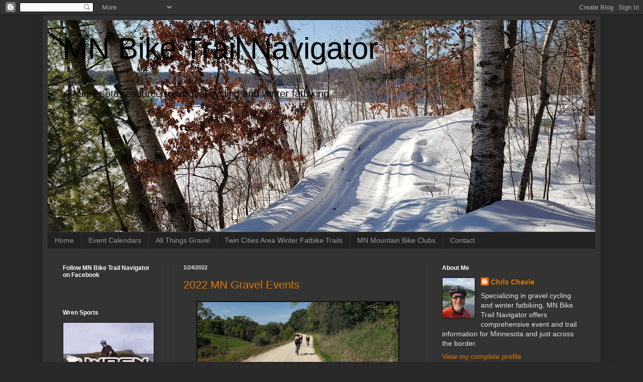

--- FILE ---
content_type: text/html; charset=UTF-8
request_url: https://mnbiketrailnavigator.blogspot.com/2022/01/
body_size: 23682
content:
<!DOCTYPE html>
<html class='v2' dir='ltr' xmlns='http://www.w3.org/1999/xhtml' xmlns:b='http://www.google.com/2005/gml/b' xmlns:data='http://www.google.com/2005/gml/data' xmlns:expr='http://www.google.com/2005/gml/expr'>
<head>
<link href='https://www.blogger.com/static/v1/widgets/4128112664-css_bundle_v2.css' rel='stylesheet' type='text/css'/>
<meta content='IE=EmulateIE7' http-equiv='X-UA-Compatible'/>
<meta content='width=1100' name='viewport'/>
<meta content='text/html; charset=UTF-8' http-equiv='Content-Type'/>
<meta content='blogger' name='generator'/>
<link href='https://mnbiketrailnavigator.blogspot.com/favicon.ico' rel='icon' type='image/x-icon'/>
<link href='https://mnbiketrailnavigator.blogspot.com/2022/01/' rel='canonical'/>
<link rel="alternate" type="application/atom+xml" title="MN Bike Trail Navigator - Atom" href="https://mnbiketrailnavigator.blogspot.com/feeds/posts/default" />
<link rel="alternate" type="application/rss+xml" title="MN Bike Trail Navigator - RSS" href="https://mnbiketrailnavigator.blogspot.com/feeds/posts/default?alt=rss" />
<link rel="service.post" type="application/atom+xml" title="MN Bike Trail Navigator - Atom" href="https://www.blogger.com/feeds/7107361208761142123/posts/default" />
<!--Can't find substitution for tag [blog.ieCssRetrofitLinks]-->
<meta content='https://mnbiketrailnavigator.blogspot.com/2022/01/' property='og:url'/>
<meta content='MN Bike Trail Navigator' property='og:title'/>
<meta content='A Minnesota resource for gravel cycling and winter fatbiking ' property='og:description'/>
<title>MN Bike Trail Navigator: January 2022</title>
<style id='page-skin-1' type='text/css'><!--
/*
-----------------------------------------------
Blogger Template Style
Name:     Simple
Designer: Blogger
URL:      www.blogger.com
----------------------------------------------- */
/* Content
----------------------------------------------- */
body {
font: normal normal 14px Arial, Tahoma, Helvetica, FreeSans, sans-serif;
color: #e5e5e5;
background: #292929 none repeat scroll top left;
padding: 0 40px 40px 40px;
}
html body .region-inner {
min-width: 0;
max-width: 100%;
width: auto;
}
h2 {
font-size: 22px;
}
a:link {
text-decoration:none;
color: #dd7700;
}
a:visited {
text-decoration:none;
color: #7f7f7f;
}
a:hover {
text-decoration:underline;
color: #cc6600;
}
.body-fauxcolumn-outer .fauxcolumn-inner {
background: transparent none repeat scroll top left;
_background-image: none;
}
.body-fauxcolumn-outer .cap-top {
position: absolute;
z-index: 1;
height: 400px;
width: 100%;
}
.body-fauxcolumn-outer .cap-top .cap-left {
width: 100%;
background: transparent none repeat-x scroll top left;
_background-image: none;
}
.content-outer {
-moz-box-shadow: 0 0 40px rgba(0, 0, 0, .15);
-webkit-box-shadow: 0 0 5px rgba(0, 0, 0, .15);
-goog-ms-box-shadow: 0 0 10px #333333;
box-shadow: 0 0 40px rgba(0, 0, 0, .15);
margin-bottom: 1px;
}
.content-inner {
padding: 10px 10px;
}
.content-inner {
background-color: #333333;
}
/* Header
----------------------------------------------- */
.header-outer {
background: transparent none repeat-x scroll 0 -400px;
_background-image: none;
}
.Header h1 {
font: normal normal 60px Arial, Tahoma, Helvetica, FreeSans, sans-serif;
color: #000000;
text-shadow: -1px -1px 1px rgba(0, 0, 0, .2);
}
.Header h1 a {
color: #000000;
}
.Header .description {
font-size: 140%;
color: #080808;
}
.header-inner .Header .titlewrapper {
padding: 22px 30px;
}
.header-inner .Header .descriptionwrapper {
padding: 0 30px;
}
/* Tabs
----------------------------------------------- */
.tabs-inner .section:first-child {
border-top: 1px solid #404040;
}
.tabs-inner .section:first-child ul {
margin-top: -1px;
border-top: 1px solid #404040;
border-left: 0 solid #404040;
border-right: 0 solid #404040;
}
.tabs-inner .widget ul {
background: #222222 none repeat-x scroll 0 -800px;
_background-image: none;
border-bottom: 1px solid #404040;
margin-top: 0;
margin-left: -30px;
margin-right: -30px;
}
.tabs-inner .widget li a {
display: inline-block;
padding: .6em 1em;
font: normal normal 14px Arial, Tahoma, Helvetica, FreeSans, sans-serif;
color: #999999;
border-left: 1px solid #333333;
border-right: 0 solid #404040;
}
.tabs-inner .widget li:first-child a {
border-left: none;
}
.tabs-inner .widget li.selected a, .tabs-inner .widget li a:hover {
color: #ffffff;
background-color: #000000;
text-decoration: none;
}
/* Columns
----------------------------------------------- */
.main-outer {
border-top: 0 solid #404040;
}
.fauxcolumn-left-outer .fauxcolumn-inner {
border-right: 1px solid #404040;
}
.fauxcolumn-right-outer .fauxcolumn-inner {
border-left: 1px solid #404040;
}
/* Headings
----------------------------------------------- */
div.widget > h2,
div.widget h2.title {
margin: 0 0 1em 0;
font: normal bold 12px Arial, Tahoma, Helvetica, FreeSans, sans-serif;
color: #ffffff;
}
/* Widgets
----------------------------------------------- */
.widget .zippy {
color: #999999;
text-shadow: 2px 2px 1px rgba(0, 0, 0, .1);
}
.widget .popular-posts ul {
list-style: none;
}
/* Posts
----------------------------------------------- */
h2.date-header {
font: normal bold 11px Arial, Tahoma, Helvetica, FreeSans, sans-serif;
}
.date-header span {
background-color: transparent;
color: #e5e5e5;
padding: inherit;
letter-spacing: inherit;
margin: inherit;
}
.main-inner {
padding-top: 30px;
padding-bottom: 30px;
}
.main-inner .column-center-inner {
padding: 0 15px;
}
.main-inner .column-center-inner .section {
margin: 0 15px;
}
.post {
margin: 0 0 25px 0;
}
h3.post-title, .comments h4 {
font: normal normal 22px Arial, Tahoma, Helvetica, FreeSans, sans-serif;
margin: .75em 0 0;
}
.post-body {
font-size: 110%;
line-height: 1.4;
position: relative;
}
.post-body img, .post-body .tr-caption-container, .Profile img, .Image img,
.BlogList .item-thumbnail img {
padding: 0;
background: #111111;
border: 1px solid #111111;
-moz-box-shadow: 1px 1px 5px rgba(0, 0, 0, .1);
-webkit-box-shadow: 1px 1px 5px rgba(0, 0, 0, .1);
box-shadow: 1px 1px 5px rgba(0, 0, 0, .1);
}
.post-body img, .post-body .tr-caption-container {
padding: 1px;
}
.post-body .tr-caption-container {
color: #e5e5e5;
}
.post-body .tr-caption-container img {
padding: 0;
background: transparent;
border: none;
-moz-box-shadow: 0 0 0 rgba(0, 0, 0, .1);
-webkit-box-shadow: 0 0 0 rgba(0, 0, 0, .1);
box-shadow: 0 0 0 rgba(0, 0, 0, .1);
}
.post-header {
margin: 0 0 1.5em;
line-height: 1.6;
font-size: 90%;
}
.post-footer {
margin: 20px -2px 0;
padding: 5px 10px;
color: #888888;
background-color: #303030;
border-bottom: 1px solid #444444;
line-height: 1.6;
font-size: 90%;
}
#comments .comment-author {
padding-top: 1.5em;
border-top: 1px solid #404040;
background-position: 0 1.5em;
}
#comments .comment-author:first-child {
padding-top: 0;
border-top: none;
}
.avatar-image-container {
margin: .2em 0 0;
}
#comments .avatar-image-container img {
border: 1px solid #111111;
}
/* Comments
----------------------------------------------- */
.comments .comments-content .icon.blog-author {
background-repeat: no-repeat;
background-image: url([data-uri]);
}
.comments .comments-content .loadmore a {
border-top: 1px solid #999999;
border-bottom: 1px solid #999999;
}
.comments .comment-thread.inline-thread {
background-color: #303030;
}
.comments .continue {
border-top: 2px solid #999999;
}
/* Accents
---------------------------------------------- */
.section-columns td.columns-cell {
border-left: 1px solid #404040;
}
.blog-pager {
background: transparent none no-repeat scroll top center;
}
.blog-pager-older-link, .home-link,
.blog-pager-newer-link {
background-color: #333333;
padding: 5px;
}
.footer-outer {
border-top: 0 dashed #bbbbbb;
}
/* Mobile
----------------------------------------------- */
body.mobile  {
background-size: auto;
}
.mobile .body-fauxcolumn-outer {
background: transparent none repeat scroll top left;
}
.mobile .body-fauxcolumn-outer .cap-top {
background-size: 100% auto;
}
.mobile .content-outer {
-webkit-box-shadow: 0 0 3px rgba(0, 0, 0, .15);
box-shadow: 0 0 3px rgba(0, 0, 0, .15);
}
.mobile .tabs-inner .widget ul {
margin-left: 0;
margin-right: 0;
}
.mobile .post {
margin: 0;
}
.mobile .main-inner .column-center-inner .section {
margin: 0;
}
.mobile .date-header span {
padding: 0.1em 10px;
margin: 0 -10px;
}
.mobile h3.post-title {
margin: 0;
}
.mobile .blog-pager {
background: transparent none no-repeat scroll top center;
}
.mobile .footer-outer {
border-top: none;
}
.mobile .main-inner, .mobile .footer-inner {
background-color: #333333;
}
.mobile-index-contents {
color: #e5e5e5;
}
.mobile-link-button {
background-color: #dd7700;
}
.mobile-link-button a:link, .mobile-link-button a:visited {
color: #ffffff;
}
.mobile .tabs-inner .section:first-child {
border-top: none;
}
.mobile .tabs-inner .PageList .widget-content {
background-color: #000000;
color: #ffffff;
border-top: 1px solid #404040;
border-bottom: 1px solid #404040;
}
.mobile .tabs-inner .PageList .widget-content .pagelist-arrow {
border-left: 1px solid #404040;
}

--></style>
<style id='template-skin-1' type='text/css'><!--
body {
min-width: 1110px;
}
.content-outer, .content-fauxcolumn-outer, .region-inner {
min-width: 1110px;
max-width: 1110px;
_width: 1110px;
}
.main-inner .columns {
padding-left: 240px;
padding-right: 335px;
}
.main-inner .fauxcolumn-center-outer {
left: 240px;
right: 335px;
/* IE6 does not respect left and right together */
_width: expression(this.parentNode.offsetWidth -
parseInt("240px") -
parseInt("335px") + 'px');
}
.main-inner .fauxcolumn-left-outer {
width: 240px;
}
.main-inner .fauxcolumn-right-outer {
width: 335px;
}
.main-inner .column-left-outer {
width: 240px;
right: 100%;
margin-left: -240px;
}
.main-inner .column-right-outer {
width: 335px;
margin-right: -335px;
}
#layout {
min-width: 0;
}
#layout .content-outer {
min-width: 0;
width: 800px;
}
#layout .region-inner {
min-width: 0;
width: auto;
}
--></style>
<script type='text/javascript'>

  var _gaq = _gaq || [];
  _gaq.push(['_setAccount', 'UA-34528505-1']);
  _gaq.push(['_trackPageview']);

  (function() {
    var ga = document.createElement('script'); ga.type = 'text/javascript'; ga.async = true;
    ga.src = ('https:' == document.location.protocol ? 'https://ssl' : 'http://www') + '.google-analytics.com/ga.js';
    var s = document.getElementsByTagName('script')[0]; s.parentNode.insertBefore(ga, s);
  })();

</script>
<link href='https://www.blogger.com/dyn-css/authorization.css?targetBlogID=7107361208761142123&amp;zx=46976728-2eed-4d78-a998-739f53d4e689' media='none' onload='if(media!=&#39;all&#39;)media=&#39;all&#39;' rel='stylesheet'/><noscript><link href='https://www.blogger.com/dyn-css/authorization.css?targetBlogID=7107361208761142123&amp;zx=46976728-2eed-4d78-a998-739f53d4e689' rel='stylesheet'/></noscript>
<meta name='google-adsense-platform-account' content='ca-host-pub-1556223355139109'/>
<meta name='google-adsense-platform-domain' content='blogspot.com'/>

<!-- data-ad-client=ca-pub-1511889035326033 -->

</head>
<body class='loading variant-dark'>
<div class='navbar section' id='navbar'><div class='widget Navbar' data-version='1' id='Navbar1'><script type="text/javascript">
    function setAttributeOnload(object, attribute, val) {
      if(window.addEventListener) {
        window.addEventListener('load',
          function(){ object[attribute] = val; }, false);
      } else {
        window.attachEvent('onload', function(){ object[attribute] = val; });
      }
    }
  </script>
<div id="navbar-iframe-container"></div>
<script type="text/javascript" src="https://apis.google.com/js/platform.js"></script>
<script type="text/javascript">
      gapi.load("gapi.iframes:gapi.iframes.style.bubble", function() {
        if (gapi.iframes && gapi.iframes.getContext) {
          gapi.iframes.getContext().openChild({
              url: 'https://www.blogger.com/navbar/7107361208761142123?origin\x3dhttps://mnbiketrailnavigator.blogspot.com',
              where: document.getElementById("navbar-iframe-container"),
              id: "navbar-iframe"
          });
        }
      });
    </script><script type="text/javascript">
(function() {
var script = document.createElement('script');
script.type = 'text/javascript';
script.src = '//pagead2.googlesyndication.com/pagead/js/google_top_exp.js';
var head = document.getElementsByTagName('head')[0];
if (head) {
head.appendChild(script);
}})();
</script>
</div></div>
<div class='body-fauxcolumns'>
<div class='fauxcolumn-outer body-fauxcolumn-outer'>
<div class='cap-top'>
<div class='cap-left'></div>
<div class='cap-right'></div>
</div>
<div class='fauxborder-left'>
<div class='fauxborder-right'></div>
<div class='fauxcolumn-inner'>
</div>
</div>
<div class='cap-bottom'>
<div class='cap-left'></div>
<div class='cap-right'></div>
</div>
</div>
</div>
<div class='content'>
<div class='content-fauxcolumns'>
<div class='fauxcolumn-outer content-fauxcolumn-outer'>
<div class='cap-top'>
<div class='cap-left'></div>
<div class='cap-right'></div>
</div>
<div class='fauxborder-left'>
<div class='fauxborder-right'></div>
<div class='fauxcolumn-inner'>
</div>
</div>
<div class='cap-bottom'>
<div class='cap-left'></div>
<div class='cap-right'></div>
</div>
</div>
</div>
<div class='content-outer'>
<div class='content-cap-top cap-top'>
<div class='cap-left'></div>
<div class='cap-right'></div>
</div>
<div class='fauxborder-left content-fauxborder-left'>
<div class='fauxborder-right content-fauxborder-right'></div>
<div class='content-inner'>
<header>
<div class='header-outer'>
<div class='header-cap-top cap-top'>
<div class='cap-left'></div>
<div class='cap-right'></div>
</div>
<div class='fauxborder-left header-fauxborder-left'>
<div class='fauxborder-right header-fauxborder-right'></div>
<div class='region-inner header-inner'>
<div class='header section' id='header'><div class='widget Header' data-version='1' id='Header1'>
<div id='header-inner' style='background-image: url("https://blogger.googleusercontent.com/img/a/AVvXsEgCwOXhXLzHs14iN4Kxcmfj-AaWfXE5GdtMBWdBYU6lxuwFVbLzn0KMnCQZH-y1AX5D9obnGSyZzpIBCMhc9Pe5SREXX8L13l2J1c99-5_Oz1ek9DNV-guvFIkJV0mGgzrLRGvuqtk_ybjCoU2EOCseOZuLym7IES4g3GGmK49eRwCY4MAOss8fpWXmBvhX=s1090"); background-position: left; min-height: 421px; _height: 421px; background-repeat: no-repeat; '>
<div class='titlewrapper' style='background: transparent'>
<h1 class='title' style='background: transparent; border-width: 0px'>
<a href='https://mnbiketrailnavigator.blogspot.com/'>
MN Bike Trail Navigator
</a>
</h1>
</div>
<div class='descriptionwrapper'>
<p class='description'><span>A Minnesota resource for gravel cycling and winter fatbiking </span></p>
</div>
</div>
</div></div>
</div>
</div>
<div class='header-cap-bottom cap-bottom'>
<div class='cap-left'></div>
<div class='cap-right'></div>
</div>
</div>
</header>
<div class='tabs-outer'>
<div class='tabs-cap-top cap-top'>
<div class='cap-left'></div>
<div class='cap-right'></div>
</div>
<div class='fauxborder-left tabs-fauxborder-left'>
<div class='fauxborder-right tabs-fauxborder-right'></div>
<div class='region-inner tabs-inner'>
<div class='tabs section' id='crosscol'><div class='widget PageList' data-version='1' id='PageList1'>
<h2>Pages</h2>
<div class='widget-content'>
<ul>
<li>
<a href='https://mnbiketrailnavigator.blogspot.com/'>Home</a>
</li>
<li>
<a href='https://mnbiketrailnavigator.blogspot.com/p/event-calendars.html'>Event Calendars</a>
</li>
<li>
<a href='https://mnbiketrailnavigator.blogspot.com/p/all-things-gravel.html'>All Things Gravel</a>
</li>
<li>
<a href='https://mnbiketrailnavigator.blogspot.com/p/twin-cities-area-winter-fatbike-trails.html'>Twin Cities Area Winter Fatbike Trails</a>
</li>
<li>
<a href='https://mnbiketrailnavigator.blogspot.com/p/mn-mountain-bike-chapters.html'>MN Mountain Bike Clubs</a>
</li>
<li>
<a href='http://mnbiketrailnavigator.blogspot.com/p/contact.html'>Contact</a>
</li>
</ul>
<div class='clear'></div>
</div>
</div></div>
<div class='tabs no-items section' id='crosscol-overflow'></div>
</div>
</div>
<div class='tabs-cap-bottom cap-bottom'>
<div class='cap-left'></div>
<div class='cap-right'></div>
</div>
</div>
<div class='main-outer'>
<div class='main-cap-top cap-top'>
<div class='cap-left'></div>
<div class='cap-right'></div>
</div>
<div class='fauxborder-left main-fauxborder-left'>
<div class='fauxborder-right main-fauxborder-right'></div>
<div class='region-inner main-inner'>
<div class='columns fauxcolumns'>
<div class='fauxcolumn-outer fauxcolumn-center-outer'>
<div class='cap-top'>
<div class='cap-left'></div>
<div class='cap-right'></div>
</div>
<div class='fauxborder-left'>
<div class='fauxborder-right'></div>
<div class='fauxcolumn-inner'>
</div>
</div>
<div class='cap-bottom'>
<div class='cap-left'></div>
<div class='cap-right'></div>
</div>
</div>
<div class='fauxcolumn-outer fauxcolumn-left-outer'>
<div class='cap-top'>
<div class='cap-left'></div>
<div class='cap-right'></div>
</div>
<div class='fauxborder-left'>
<div class='fauxborder-right'></div>
<div class='fauxcolumn-inner'>
</div>
</div>
<div class='cap-bottom'>
<div class='cap-left'></div>
<div class='cap-right'></div>
</div>
</div>
<div class='fauxcolumn-outer fauxcolumn-right-outer'>
<div class='cap-top'>
<div class='cap-left'></div>
<div class='cap-right'></div>
</div>
<div class='fauxborder-left'>
<div class='fauxborder-right'></div>
<div class='fauxcolumn-inner'>
</div>
</div>
<div class='cap-bottom'>
<div class='cap-left'></div>
<div class='cap-right'></div>
</div>
</div>
<!-- corrects IE6 width calculation -->
<div class='columns-inner'>
<div class='column-center-outer'>
<div class='column-center-inner'>
<div class='main section' id='main'><div class='widget Blog' data-version='1' id='Blog1'>
<div class='blog-posts hfeed'>

          <div class="date-outer">
        
<h2 class='date-header'><span>1/24/2022</span></h2>

          <div class="date-posts">
        
<div class='post-outer'>
<div class='post hentry' itemprop='blogPost' itemscope='itemscope' itemtype='http://schema.org/BlogPosting'>
<meta content='https://blogger.googleusercontent.com/img/a/AVvXsEhfVnc4C1yryCkRS6vJhLivgR0HPFKM_A7OdkB7M97UF98WEIIa6ZPRo1JmqJQPdintrTnyxLdGFUtaAwcRYxALquEdxDcDZ0O8YKTERXswvaO8yTz2EMXIcOmeGBqXtfRB9zEyYWhne7KnF3AZGz5KaZiqVfNVTvumQ3YvItsyvX6kNEHp74Cg-wtucA=s72-w400-c-h195' itemprop='image_url'/>
<a name='1458340658266621707'></a>
<h3 class='post-title entry-title' itemprop='name'>
<a href='https://mnbiketrailnavigator.blogspot.com/2022/01/2022-mn-gravel-events.html'>2022 MN Gravel Events</a>
</h3>
<div class='post-header'>
<div class='post-header-line-1'></div>
</div>
<div class='post-body entry-content' id='post-body-1458340658266621707' itemprop='description articleBody'>
<div class="separator" style="clear: both; text-align: center;"><a href="https://blogger.googleusercontent.com/img/a/AVvXsEhfVnc4C1yryCkRS6vJhLivgR0HPFKM_A7OdkB7M97UF98WEIIa6ZPRo1JmqJQPdintrTnyxLdGFUtaAwcRYxALquEdxDcDZ0O8YKTERXswvaO8yTz2EMXIcOmeGBqXtfRB9zEyYWhne7KnF3AZGz5KaZiqVfNVTvumQ3YvItsyvX6kNEHp74Cg-wtucA=s4032" style="margin-left: 1em; margin-right: 1em;"><img border="0" data-original-height="1960" data-original-width="4032" height="195" src="https://blogger.googleusercontent.com/img/a/AVvXsEhfVnc4C1yryCkRS6vJhLivgR0HPFKM_A7OdkB7M97UF98WEIIa6ZPRo1JmqJQPdintrTnyxLdGFUtaAwcRYxALquEdxDcDZ0O8YKTERXswvaO8yTz2EMXIcOmeGBqXtfRB9zEyYWhne7KnF3AZGz5KaZiqVfNVTvumQ3YvItsyvX6kNEHp74Cg-wtucA=w400-h195" width="400" /></a></div><div class="separator" style="clear: both; text-align: center;"><span style="text-align: left;"><br /></span></div><div class="separator" style="clear: both; text-align: justify;"><span style="text-align: left;">Rural Minnesota is home to quite a few long standing gravel road races and in recent years many new events have started to become a yearly tradition with cyclists.&nbsp; With varying terrain, minimum maintenance roads, elevation changes, great rural scenery and unpredictable weather in the Spring and Fall, these events are sure to be fun and challenging.&nbsp; Some are free while others require registration fees.&nbsp; Almost all are unsupported requiring the participants to be their own repair and support crew.</span></div><div class="separator" style="clear: both; text-align: center;"><span style="text-align: left;"><br /></span></div><div class="separator" style="clear: both; text-align: center;"><a href="https://blogger.googleusercontent.com/img/a/AVvXsEhEo3DY3yMAZxXPZoItGeqvE14c0jAhmVuVuQfKf3xs4oPpwzb1Y-PKQIJCzYkrbP76qea5bH-YdJPOclaoL_WHaGzu9x-oV2rkWgG9RJue3fF0LQ09IojxFzZk4IUdlo7x-w7aUdALkCBwcNV5NELRaS_mmTFpg6eAKEYfiVrRiY3J6jVBYtKLMwzpdQ=s4032" style="margin-left: 1em; margin-right: 1em;"><img border="0" data-original-height="1960" data-original-width="4032" height="195" src="https://blogger.googleusercontent.com/img/a/AVvXsEhEo3DY3yMAZxXPZoItGeqvE14c0jAhmVuVuQfKf3xs4oPpwzb1Y-PKQIJCzYkrbP76qea5bH-YdJPOclaoL_WHaGzu9x-oV2rkWgG9RJue3fF0LQ09IojxFzZk4IUdlo7x-w7aUdALkCBwcNV5NELRaS_mmTFpg6eAKEYfiVrRiY3J6jVBYtKLMwzpdQ=w400-h195" width="400" /></a></div><div class="separator" style="clear: both; text-align: center;"><br /></div><div>This year's calendar will include all types of&nbsp; gravel races, rides and mixed surface events from around the state and just across the border.&nbsp; Some of these have registration cutoff dates, have a rider cap, or more information and registration details that are yet to be announced.&nbsp; Below is a list of all of the gravel events that I'm aware of in chronological order.&nbsp; I will continue to update and add events to this post as they become available.&nbsp; If you are a race or event organizer and would like your event listed here and on my&nbsp;<a href="https://mnbiketrailnavigator.blogspot.com/2021/09/2022-minnesota-bike-tours-rides-races.html" target="_blank">2022 Minnesota Bike Tours, Rides, Races &amp; Events Schedule</a>, please send me an&nbsp;<a href="mailto:mnbiketrailnavigator@gmail.com" target="_blank">e-mail</a>.</div><div><br /></div><div>*Due to Covid-19 some events may have been cancelled, postponed or rescheduled.</div><div><br /></div><div><div style="text-align: center;"><div><b><u><span style="font-size: x-large;">February</span></u></b></div></div><div style="text-align: center;"><br /></div><div style="text-align: left;"><div><b><a href="https://www.hugogravel.org/" target="_blank">Hugo FatBike Gravel Road ride</a></b>-February 26, 2022</div><div><div>Dunn Brothers Coffee</div><div>Hugo, MN</div></div><div><br /></div><div><div style="text-align: center;"><b><u><span style="font-size: x-large;">March</span></u></b></div><div><br /></div><div><div><b><a href="https://www.hugogravel.org/" target="_blank">Hugo FatBike Gravel Road ride</a></b>-March 5, 2022</div><div>Dunn Brothers Coffee</div><div>Hugo, MN</div><div><br /></div><div><b><a href="https://www.hugogravel.org/" target="_blank">Hugo FatBike Gravel Road ride</a></b>-March 12, 2022</div></div></div><div><div><div>Dunn Brothers Coffee</div><div>Hugo, MN</div><div><br /></div><div><b><a href="https://www.hugogravel.org/" target="_blank">Hugo Gravel Road ride</a></b>-March 19, 2022</div></div></div><div><div><div>Dunn Brothers Coffee</div><div>Hugo, MN</div><div><br /></div><div><b><a href="https://www.hugogravel.org/" target="_blank">Hugo Gravel Road ride</a></b>-March 26, 2022</div></div></div><div><div><div>Dunn Brothers Coffee</div><div>Hugo, MN</div></div></div></div><div style="text-align: center;"><div><div><br /></div></div></div><div style="text-align: center;"><b><u><span style="font-size: x-large;">April</span></u></b></div><div><br /></div><div><div><div><div><b><a href="https://www.facebook.com/brainerdfamilyymca/posts/10158434139238199" target="_blank">Spring Gravel Bike Maintenance Clinic &amp; Social</a></b>-April 1, 2022</div><div>YMCA Camp Vanasek</div><div>Baxter, MN</div><div><br /></div><div><b><a href="https://www.hugogravel.org/" target="_blank">Hugo Gravel Road ride</a></b>-April 2, 2022</div></div><div><div>Dunn Brothers Coffee</div><div>Hugo, MN</div><div><br /></div><div><b><a href="https://ragnarok105.blogspot.com/" target="_blank">Ragnarök 105</a></b>-April 2, 2022</div></div></div><div>Mississippi National Golf Course</div><div>Red Wing, MN</div><div>Postcard Registration open November 26-December 31, 2021</div><div>150 racer cap</div><div><a href="https://www.facebook.com/Ragnarok-105-168226189894/" target="_blank">Facebook Page</a></div><div><br /></div><div><b><a href="https://www.facebook.com/events/796884311272616/" target="_blank">Ride for Rolls</a></b>-April 3, 2022</div></div></div><div><div>Nicollet Bike &amp; Ski Shop</div><div>Mankato, MN</div><div>25 miles</div><div><br /></div><div><b><a href="https://www.hugogravelgroup.com/2022-lymegrinder" target="_blank">LymeGrinder</a></b>-April 9, 2022</div></div><div><div>Dunn Brothers Coffee</div><div>Hugo, MN</div><div>50 miles</div><div><a href="https://www.facebook.com/events/424548936086381/" target="_blank">Facebook Event Page</a></div><div><br /></div><div><b><a href="https://www.facebook.com/events/691387065397140/" target="_blank">Pancake 50K (gravel ride)</a></b>-April 9, 2022</div><div><div>111 S Mitchell St.</div><div>St. Ansgar, IA</div><div>50 km</div><div><br /></div><div><b><a href="https://www.facebook.com/events/1131915727626420" target="_blank">Nick E-T's Annual Birthday Gravel Ride</a></b>-April 10, 2022</div><div><div>Red Wing High School</div><div>Red Wing, MN</div><div>36 miles</div><div><br /></div><div><b><a href="https://www.hugogravel.org/" target="_blank">Hugo Gravel Road ride Leaderless ride - Easter weekend</a></b>-April 16, 2022</div></div></div><div><div>Dunn Brothers Coffee</div><div>Hugo, MN</div><div><br /></div><div><b><a href="https://www.facebook.com/events/339217761397480/339217778064145/" target="_blank">Saturday Gravel Ride</a></b>-April 16, 2022</div><div><div>Nicollet Bike &amp; Ski Shop</div><div>Mankato, MN</div><div>25-40 miles</div><div><br /></div><div><a href="https://www.facebook.com/events/3009631069351213" target="_blank"><b>Dairy Roubaix</b></a>-April 23, 2022</div></div><div><div>Sugar Creek Bible Camp</div><div>Ferryville, WI</div><div>91, 68 miles</div><div><a href="https://www.bikereg.com/dairy-roubaix" target="_blank">Online Registration</a></div><div><br /></div><div><b><a href="https://teamroadlife.com/earth-day-gravel-grinder" target="_blank">Earth Day Gravel Grinder</a></b>-April 23, 2022</div></div><div>Imminent Brewing</div><div><div>Northfield, MN</div><div>70, 51, 26, 13 miles</div><div><a href="https://www.facebook.com/events/1020593658534599/" target="_blank">Facebook Event Page</a></div><div><a href="https://docs.google.com/forms/d/e/1FAIpQLScSnVEAX0cOpOeRjl-7mH2fXHbMTr3eNkGOHgzftB0T5apb0Q/viewform" target="_blank">Online Registration</a></div><div><br /></div><div><b><a href="https://www.hugogravel.org/" target="_blank">Hugo Gravel Road ride</a></b>-April 23, 2022</div></div><div><div>Dunn Brothers Coffee</div><div>Hugo, MN</div><div><br /></div><div><b><a href="https://www.facebook.com/events/339217761397480/339217844730805/" target="_blank">Saturday Gravel Ride</a></b>-April 23, 2022</div><div><div><div>Nicollet Bike &amp; Ski Shop</div><div>Mankato, MN</div><div>25-40 miles</div><div><br /></div><div><b><a href="https://360communities.org/miesville-fiftysix/" target="_blank">Miesville FiftySix Gravel Ride</a></b>-April 24, 2022</div></div></div><div>Jack Ruhr Stadium</div><div>Miesville, MN</div><div>56 miles</div><div><a href="https://www.facebook.com/events/316688037104590/" target="_blank">Facebook Event Page</a></div><div><br /></div><div><b><a href="https://www.facebook.com/events/452574343105257/" target="_blank">Driftless 100</a></b>-April 30, 2022</div></div></div></div><div><div>Elkader, IA</div><div>100, 50, 25 miles</div><div><a href="https://www.bikereg.com/driftless-100" target="_blank">Online Registration</a></div><div><br /></div><div><b><a href="https://www.hugogravel.org/" target="_blank">Hugo Gravel Road ride</a></b>-April 30, 2022</div></div><div><div><div>Dunn Brothers Coffee</div><div>Hugo, MN</div><div><br /></div><div><b><a href="https://www.facebook.com/events/339217761397480/339217831397473/" target="_blank">Saturday Gravel Ride</a></b>-April 30, 2022</div></div></div><div><div><div>Nicollet Bike &amp; Ski Shop</div><div>Mankato, MN</div><div>25-40 miles</div></div></div><div><br /></div><div style="text-align: left;"><div style="text-align: center;"><b><u><span style="font-size: x-large;">May</span></u></b></div><div><br /></div><div><div><div><b><a href="https://www.facebook.com/events/796884297939284/796884301272617/" target="_blank">Ride for Rolls</a></b>-May 1, 2022</div><div>Nicollet Bike &amp; Ski Shop</div><div>Mankato, MN</div><div>25 miles</div><div><br /></div><div><div><b><a href="https://www.fatfishrace.com/" target="_blank"><u><strike>Fat Fish Forty</strike></u></a></b>-May 7, 2022&nbsp;<span style="color: red;">Canceled</span></div><div>Webster, WI</div><div>43 miles</div><div><a href="https://www.bikereg.com/fat-fish-forty" target="_blank">Online Registration</a></div></div></div><div><br /></div><div><div><b><a href="https://www.hugogravel.org/post/saturday-may-7th-lakeville-ride" target="_blank">HGG Lakeville ride</a></b>-May 7, 2022</div><div><div>Walmart Supercenter Lakeville</div><div>Lakeville, MN</div><div>82, 70, 44 miles</div><div><a href="https://www.facebook.com/events/783475335857198/" target="_blank">Facebook Event Page</a></div></div></div><div><br /></div><div><b><a href="https://www.facebook.com/events/339217761397480/339217848064138/" target="_blank">Saturday Gravel Ride</a></b>-May 7, 2022</div><div><div><div>Nicollet Bike &amp; Ski Shop</div><div>Mankato, MN</div><div>25-40 miles</div><div><br /></div><div><a href="https://www.facebook.com/groups/UtepilsCycling/posts/5473485672666561/" target="_blank"><b>Utepils Last Call Challenge</b></a>-May 13-14, 2022</div></div></div><div><div>Utepils Brewing</div><div>Minneapolis, MN</div><div>215, 200, 120 miles</div><div><a href="https://www.eventbrite.com/e/utepils-cycling-presents-the-last-call-challenge-tickets-307173824177" target="_blank">Online Registration</a></div></div><div><div><br /></div><div><b><a href="https://grvldrma.com/" target="_blank">GRVL DRMA 3</a></b>-May 14, 2022</div><div><div>Bay City, WI</div><div>120 miles</div><div><a href="https://www.facebook.com/events/618093252586014/" target="_blank">Facebook Event Page</a></div><div><br /></div><div><b><a href="https://lifeaboveeight.com/events/hungry-bear-100/" target="_blank">Hungry Bear 100</a></b>-May 14, 2022</div></div><div>Cable, WI</div><div>100, 60 miles</div><div><a href="https://www.facebook.com/events/626968215183956/" target="_blank">Facebook Event Page</a></div><div><a href="https://www.bikereg.com/hungrybear100" target="_blank">Online Registration</a></div><div><br /></div><div><b><a href="https://www.facebook.com/events/339217761397480/339217814730808/" target="_blank">Saturday Gravel Ride</a></b>-May 14, 2022</div><div><div>Nicollet Bike &amp; Ski Shop</div><div>Mankato, MN</div><div>25-40 miles</div><div><br /></div><div><b><a href="https://www.facebook.com/events/393046979426358/" target="_blank">Anders' B-Day Gravel Ride!</a></b>-May 15, 2022</div><div><div>Behind Bars Bicycle Shop</div><div>Minneapolis, MN</div><div>50 miles</div><div><br /></div><div><b><a href="https://www.facebook.com/events/986195652084282" target="_blank">Sunday Gravel Kickoff Ride</a></b>-May 15, 2022</div><div>Spokengear</div><div>Two Harbors, MN</div><div><br /></div><div><b><a href="https://www.facebook.com/groups/214761018548879/permalink/5395417943816468" target="_blank">Tuesday Night Gravel</a></b>-May 17, 2022</div><div><div>Bridge Square</div><div>Northfield, MN</div><div>32 miles</div><div><br /></div><div><b><a href="https://theheywoodride.com/" target="_blank">The Heywood</a></b>-May 21, 2022</div></div></div></div></div></div></div><div><div>Central Park</div><div>Northfield, MN</div><div>390, 165, 110, 55 miles</div><div><a href="https://www.facebook.com/events/313210727483201/" target="_blank">Facebook Event Page</a></div><div><a href="https://www.eventbrite.com/e/the-heywood-ride-registration-234521779957" target="_blank">Online Registration</a></div><div><br /></div><div><b><a href="https://www.facebook.com/events/339217761397480/339217781397478/" target="_blank">Saturday Gravel Ride</a></b>-May 21, 2022</div><div><div><div>Nicollet Bike &amp; Ski Shop</div><div>Mankato, MN</div><div>25-40 miles</div><div><br /></div><div><b><a href="https://www.facebook.com/events/372091797713843/" target="_blank">SFBC Road and Gravel Rides</a></b>-May 21, 2022</div></div></div></div><div><div>Sioux Falls Bicycle Company</div><div>Sioux Falls, SD</div><div>20-30 miles</div><div><br /></div><div><b><a href="https://springvalleyeda.org/spring-valley-100-gravel-bike-race/" target="_blank">Spring Valley 100 Gravel Bike Race</a></b>-May 21, 2022</div></div><div><div>Spring Valley, MN</div><div>100 miles</div><div><a href="https://www.facebook.com/events/354791016073675/" target="_blank">Facebook Event Page</a></div><div><br /></div><div><b><a href="https://www.facebook.com/events/1035756020705736" target="_blank">Sunday Gravel</a></b>-May 22, 2022</div></div><div><div>Spokengear</div><div>Two Harbors, MN</div><div>30, 18 miles</div><div><br /></div><div><b><a href="https://www.heckofthenorth.com/legrand-about" target="_blank">Le Grand Du Nord</a></b>-May 28, 2022</div></div><div><div><div>Grand Marais, MN</div><div>110, 50, 20 miles</div><div><a href="https://www.bikereg.com/legranddunord" target="_blank">Online Registration</a></div><div><br /></div><div><b><a href="https://www.facebook.com/events/339217761397480/339217774730812/" target="_blank">Saturday Gravel Ride</a></b>-May 28, 2022</div></div></div><div><div><div>Nicollet Bike &amp; Ski Shop</div><div>Mankato, MN</div><div>25-40 miles</div></div></div><div><br /></div><div><div style="text-align: center;"><span style="font-size: x-large;"><b><u>June</u></b></span></div><div style="text-align: center;"><div style="text-align: left;"><div><br /></div><div><div><div><div><b><a href="https://www.facebook.com/events/463756098840427/" target="_blank">Beginner BikePacking Series - Tour 1</a></b>-June 3-5, 2022</div><div>Canton High School - 01</div><div>Canton, SD</div><div>55 miles</div><div><br /></div><div><b><a href="https://epicbikefest.com/" target="_blank">Epic Bike Fest</a></b>-June 4-5, 2022</div></div><div>American Birkebeiner Trailhead</div><div>Cable, WI</div><div><a href="https://epicbikefest.com/epic-singletrack" target="_blank">Epic Singletrack</a>-June 4&nbsp;</div><div>34 miles</div><div><a href="https://epicbikefest.com/epic-gravel" target="_blank">Epic Gravel</a>-June 5</div><div>70, 30 miles</div><div><a href="https://runsignup.com/Race/WI/Cable/BorahEpic" target="_blank">Online Registration</a></div><div><br /></div><div><b><a href="https://endracing.com/end-tick" target="_blank">Extreme North Dakota Terrifically Intense Country Klassic (END-TICK)</a></b>-June 4, 2022</div><div><div>Lake Park, MN</div><div>200km, 150km, 100km, and 50km&nbsp;</div><div><a href="https://www.facebook.com/events/373440190894975/" target="_blank">Facebook Event Page</a></div><div><br /></div><div><b><a href="https://www.facebook.com/events/339217761397480/339217811397475/" target="_blank">Saturday Gravel Ride</a></b>-June 4, 2022</div></div><div><div>Nicollet Bike &amp; Ski Shop</div><div>Mankato, MN</div><div>25-40 miles</div><div><br /></div><div><b><a href="https://www.hugogravelgroup.com/2022-sunrise-gravel-century" target="_blank"><u><strike>Sunrise Gravel Century</strike></u></a></b>-June 4, 2022&nbsp;<span style="color: red;">Postponed</span></div></div></div><div>Dunn Brothers Coffee</div><div>Hugo, MN</div><div>100 miles</div><div><a href="https://www.facebook.com/events/1973316036204203/" target="_blank">Facebook Event Page</a></div><div><b><br /></b></div><div><b><a href="https://www.facebook.com/events/1169426083896961" target="_blank">Grav'Elle Ride</a></b>-June 5, 2022</div><div>Jack Ruhr Field</div><div>Miesville, MN</div><div>35, 20 miles</div><div><br /></div><div><b><a href="https://www.facebook.com/events/796884297939284/796884307939283/" target="_blank">Ride for Rolls</a></b>-June 5, 2022</div><div><div>Nicollet Bike &amp; Ski Shop</div><div>Mankato, MN</div><div>25 miles</div><div><br /></div><div><a href="https://www.facebook.com/events/s/kkd-charitable-gravel-bike-rid/310017344500598" target="_blank"><b>Kasners Kick Duchenne Charitable Gravel Bike Ride</b></a>-June 11, 2022</div></div><div><div><div>Rambling River Park</div><div>Farmington, MN</div><div>158, 79, 39.5, 17.9 miles</div><div><a href="https://www.bikereg.com/kkdgravel" target="_blank">Online Registration</a></div><div><br /></div><div><b><a href="https://www.facebook.com/events/339217761397480/339217791397477/" target="_blank">Saturday Gravel Ride</a></b>-June 11, 2022</div></div></div><div><div>Nicollet Bike &amp; Ski Shop</div><div>Mankato, MN</div><div>25-40 miles</div><div><br /></div><div><b><a href="https://www.facebook.com/events/1217865652293299/" target="_blank">Sunday Gravel - Ramblin' with Spokengear</a></b>-June 12, 2022</div><div><div>Cedar Coffee Company</div><div>Two Harbors, MN</div><div>30, 17 miles</div><div><br /></div><div><b><a href="https://www.facebook.com/events/339217761397480/339217801397476/" target="_blank">Saturday Gravel Ride</a></b>-June 18, 2022</div></div><div><div><div>Nicollet Bike &amp; Ski Shop</div><div>Mankato, MN</div><div>25-40 miles</div><div><br /></div><div><b><a href="https://www.facebook.com/events/372091784380511/" target="_blank">SFBC Road and Gravel Rides</a></b>-June 18, 2022</div></div></div></div><div><div>Sioux Falls Bicycle Company</div><div>Sioux Falls, SD</div><div>20-30 miles</div><div><br /></div><div><b><a href="https://www.facebook.com/events/370780305039363/" target="_blank">Father's Day Gravel - Ramblin' with Spokengear</a></b>-June 19, 2022</div><div><div>Spokengear</div><div>Two Harbors, MN</div><div>30, 17 miles</div><div><br /></div><div><b><a href="https://www.lutsen99er.com/" target="_blank">Lutsen 99'er</a></b>-June 25, 2022</div></div></div></div></div></div></div><div><div><div>Lutsen Mountains</div><div>Lutsen, MN</div><div>99, 69, 49, 25 miles</div><div><a href="https://runsignup.com/Race/MN/Lutsen/LUTSEN99er" target="_blank">Online Registration</a></div><div><br /></div><div><b><a href="https://www.facebook.com/events/339217761397480/339217771397479/" target="_blank">Saturday Gravel Ride</a></b>-June 25, 2022</div></div></div><div><div>Nicollet Bike &amp; Ski Shop</div><div>Mankato, MN</div><div>25-40 miles</div><div><br /></div><div><b><a href="https://www.facebook.com/events/3285918008395827" target="_blank">Sunday Gravel - Ramblin' with Spokengear</a></b>-June 26, 2022</div><div><div>Spokengear</div><div>Two Harbors, MN</div><div>34, 20 miles</div><div><br /></div><div><b><a href="https://ridewithgps.com/events/183716-2022-wired-rooster-saxon-hall-gravel-rid" target="_blank">Wired Rooster-Saxon Hall Gravel Ride</a></b>-June 26, 2022</div></div></div><div><div>Brownsville Post Office</div><div>Brownsville MN</div><div>43, 27 miles</div></div><div><br /></div><div><div style="text-align: center;"><span style="font-size: x-large;"><b><u>July</u></b></span></div><div style="text-align: center;"><div style="text-align: left;"><div><br /></div><div><b><a href="https://freedhem76.com/" target="_blank">Freedhem 76 presented by Panaracer</a></b>-July 2, 2022</div><div><div>Freedhem Store</div><div>Little Falls, MN</div><div>76, 46 miles</div></div><div><a href="https://www.facebook.com/events/478305833499678" target="_blank">Facebook Event Page</a></div><div><a href="https://www.bikereg.com/freedhem-76-presented-by-panaracer" target="_blank">Online Registration</a></div><div><br /></div><div><b><a href="https://www.facebook.com/events/339217761397480/339217838064139/" target="_blank">Saturday Gravel Ride</a></b>-July 2, 2022</div><div><div><div>Nicollet Bike &amp; Ski Shop</div><div>Mankato, MN</div><div>25-40 miles</div><div><br /></div><div><b><a href="https://www.facebook.com/events/796884297939284/796884317939282/" target="_blank">Ride for Rolls</a></b>-July 3, 2022</div></div></div><div><div>Nicollet Bike &amp; Ski Shop</div><div>Mankato, MN</div><div>25 miles</div><div><b><br /></b></div><div><b>Fulton Surface Sampler</b>-July 9, 2022</div><div><div>Fulton Taproom</div><div>Minneapolis, MN</div><div>92, 52 miles</div><div><b><a href="https://www.bikereg.com/surfacesampler" target="_blank">Online Registration</a></b></div><div><br /></div><div><b><a href="https://www.facebook.com/events/339217761397480/339217768064146/" target="_blank">Saturday Gravel Ride</a></b>-July 9, 2022</div></div><div><div>Nicollet Bike &amp; Ski Shop</div><div>Mankato, MN</div><div>25-40 miles</div><div><br /></div><div><b><a href="https://www.facebook.com/events/378666981027635/" target="_blank">Sunday Gravel - Ramblin' with Spokengear</a></b>-July 10, 2022</div><div><div>Spokengear</div><div>Two Harbors, MN</div><div>30, 17 miles</div><div><br /></div><div><b><a href="https://www.bluenose.coop/bluenosegopher50" target="_blank">Bluenose Gopher 50</a></b>-July 16, 2022</div></div></div></div><div><div>Bluenose Gopher Public House</div><div>Granite Falls, MN</div><div>52 miles</div><div><a href="https://www.bluenose.coop/bluenose-gopher-50-registration-form" target="_blank">Online Registration</a></div><div><br /></div><div><b><a href="https://www.facebook.com/events/339217761397480/339217828064140" target="_blank">Saturday Gravel Ride</a></b>-July 16, 2022</div><div><div><div>Nicollet Bike &amp; Ski Shop</div><div>Mankato, MN</div><div>25-40 miles</div><div><br /></div><div><b><a href="https://www.facebook.com/events/372091794380510" target="_blank">SFBC Road and Gravel Rides</a></b>-July 16, 2022</div></div></div></div><div><div>Sioux Falls Bicycle Company</div><div>Sioux Falls, SD</div><div>20-30 miles</div><div><br /></div><div><a href="https://endracing.com/wilderman" target="_blank"><b>Wilderman Offroad Triathlon</b></a>-July 16-17, 2022</div><div><div>Pembina Gorge</div><div>Walhalla, ND</div><div><div>Wilderman Full: 2.4 mile swim, 113.4 mile gravel grinding, mountain biking, 26.7 mile trail run.</div><div>Wilderman Half: 1.2 mile swim, 63.8 miles bike, 16.2 mile trail run</div><div>Wilderman Relay: Full course, but as a relay. Teams of 2 or 3</div></div><div><a href="https://www.facebook.com/events/1035052427387857/" target="_blank">Facebook Event Page</a></div><div><br /></div><div><b><a href="https://www.facebook.com/events/339217761397480/339217804730809" target="_blank">Saturday Gravel Ride</a></b>-July 23, 2022</div></div><div><div>Nicollet Bike &amp; Ski Shop</div><div>Mankato, MN</div><div>25-40 miles</div><div><br /></div><div><b><a href="https://www.facebook.com/events/430268949019503" target="_blank">Sunday Gravel - Isabella Boreal Edition</a></b>-July 24, 2022</div><div><div>Spokengear</div><div>Two Harbors, MN</div><div>32 miles</div><div><br /></div><div><b><a href="https://www.facebook.com/events/3136252783361741/" target="_blank">Beginner BikePacking Series - Tour 2</a></b>-July 29-31, 2022</div></div><div><div>Beresford High School</div><div>Beresford, SD</div><div>67 miles</div><div><br /></div><div><b><a href="https://www.heckofthenorth.com/wolf-about" target="_blank">The Fox</a></b>-July 30-31, 2022</div></div></div></div><div><div>Finland, MN</div><div>120 miles</div><div><a href="https://www.bikereg.com/thefox" target="_blank">Online Registration</a></div><div><br /></div><div><b><a href="https://www.facebook.com/events/339217761397480/339217764730813" target="_blank">Saturday Gravel Ride</a></b>-July 30, 2022</div><div><div><div>Nicollet Bike &amp; Ski Shop</div><div>Mankato, MN</div><div>25-40 miles</div><div><br /></div><div><b><a href="https://save.donordrive.com/index.cfm?fuseaction=donorDrive.event&amp;eventID=810" target="_blank">Tour de Save</a></b>-July 30, 2022</div></div></div></div><div><div>Sechler Park</div><div>Northfield, MN</div><div>50, 25, 7 miles / 55, 30 miles gravel</div><div><a href="https://www.facebook.com/events/1491596647923866/" target="_blank">Facebook Event Page</a></div><div><a href="https://www.facebook.com/events/1557928794604945/" target="_blank">Gravel Facebook Event Page</a></div><div><a href="https://save.donordrive.com/index.cfm?fuseaction=register.start&amp;eventID=810" target="_blank">Online Registration</a></div></div><div><br /></div><div><div style="text-align: center;"><span style="font-size: x-large;"><b><u>August</u></b></span></div><div style="text-align: center;"><div style="text-align: left;"><div><br /></div><div><div><div><div><b><a href="https://www.facebook.com/events/1148677875670157/" target="_blank">Gritty Goose Gravel Grinder</a></b>-August 6, 2022</div><div>Bertram Chain of Lakes Regional Park</div><div>Monticello, MN</div><div>70, 50, 35 miles</div><div><a href="https://docs.google.com/forms/d/e/1FAIpQLSdUDfAToZrMhy-bNeqoAhe00SuJDVh1HKIWvBfhhoV6iTtP1A/viewform" target="_blank">Online Registration</a></div><div><br /></div><div><b><a href="https://www.facebook.com/events/339217761397480/339217798064143" target="_blank">Saturday Gravel Ride</a></b>-August 6, 2022</div><div><div><div>Nicollet Bike &amp; Ski Shop</div><div>Mankato, MN</div><div>25-40 miles</div><div><br /></div><div><b><a href="https://www.facebook.com/events/796884297939284/796884321272615/" target="_blank">Ride for Rolls</a></b>-August 7, 2022</div></div></div><div><div>Nicollet Bike &amp; Ski Shop</div><div>Mankato, MN</div><div>25 miles</div><div><br /></div><div><b><a href="https://www.facebook.com/events/485752116711555/" target="_blank">Thursday Night Gravel Ride</a></b>-August 11, 2022</div><div><div>Luce Line Brewing</div><div>Plymouth, MN</div><div>37 miles</div><div><br /></div><div><b><a href="https://www.facebook.com/events/339217761397480/339217794730810" target="_blank">Saturday Gravel Ride</a></b>-August 13, 2022</div></div><div><div><div>Nicollet Bike &amp; Ski Shop</div><div>Mankato, MN</div><div>25-40 miles</div><div><br /></div><div><b><a href="https://sunrotary.org/5641/Page/Show?ClassCode=Page&amp;Slug=bridge-the-valley-bike-rally-home-page-2022" target="_blank">Bridge the Valley Bike Rally</a></b>-August 14, 2022</div></div></div></div><div><div>Chestnut Plaza</div><div>Stillwater, MN</div><div>70, 45, 25, 10 miles</div><div>75 mile GRAVEL Challenge</div><div><a href="https://www.facebook.com/events/566508891415113" target="_blank">Facebook Event Page</a></div><div><a href="https://www.bikereg.com/bridge-the-valley" target="_blank">Online Registration</a></div><div><br /></div><div><b><a href="https://www.facebook.com/events/3259959550941278/" target="_blank">Sunday Gravel Langley Shuttle Edition</a></b>-August 14, 2022</div><div><div>Spokengear</div><div>Two Harbors, MN</div><div>56, 44, 32, 14 miles</div><div><br /></div><div><b><a href="https://ridewithgps.com/events/170499-thursday-ride-sunshine-summer-house" target="_blank">Thursday Ride: Sunshine Summer House</a></b>-August 18, 2022</div><div><div><a href="https://ridewithgps.com/organizations/8055-brainerd-ymca-gravel-grinders/events" target="_blank">Brainerd YMCA Gravel Grinders</a></div><div>Sunshine's Summerhouse</div><div>Lake Shore, MN</div><div>23.5 miles</div><div><br /></div><div><b><a href="https://www.hollogravelclassic.com/" target="_blank">Hollo Gravel Classic</a></b>-August 20, 2022</div></div></div></div></div><div>Battle Lake, MN</div><div>66 miles</div><div><a href="https://www.facebook.com/events/3073003826304749/" target="_blank">Facebook Event Page</a></div><div><br /></div><div><b><a href="https://www.facebook.com/events/339217761397480/339217788064144" target="_blank">Saturday Gravel Ride</a></b>-August 20, 2022</div><div><div><div>Nicollet Bike &amp; Ski Shop</div><div>Mankato, MN</div><div>25-40 miles</div><div><br /></div><div><b><a href="https://www.facebook.com/events/372091791047177/" target="_blank">SFBC Road and Gravel Rides</a></b>-August 20, 2022</div></div></div><div><div>Sioux Falls Bicycle Company</div><div>Sioux Falls, SD</div><div>20-30 miles</div><div><br /></div><div><b><a href="https://www.facebook.com/events/5236718009768898/" target="_blank">Grit And Gratitude - A Benefit Ride</a></b>-August 21, 2022</div><div><div>Spokengear</div><div>Two Harbors, MN</div><div>50, 25 miles pavement</div><div>50 miles gravel</div><div><a href="https://myevent.com/gritandgratitude" target="_blank">Online Registration</a></div><div><br /></div><div><div><b><a href="https://ridewithgps.com/events/170500-thursday-ride-pillager" target="_blank">Thursday Ride: Pillager</a></b>-August 25, 2022</div><div><a href="https://ridewithgps.com/organizations/8055-brainerd-ymca-gravel-grinders/events" target="_blank">Brainerd YMCA Gravel Grinders</a></div><div>The Shanty</div><div>Pillager, MN</div><div>21.4 miles</div></div><div><br /></div><div><b><a href="https://www.facebook.com/events/1440864436332901/" target="_blank">Beginner BikePacking Series - Tour 3</a></b>-August 26-28, 2022</div></div><div><div>102 W 2nd Ave.</div><div>Flandreau, SD</div><div>88 miles</div><div><br /></div><div><b><a href="https://www.facebook.com/events/339217761397480/339217821397474" target="_blank">Saturday Gravel Ride</a></b>-August 27, 2022</div></div><div><div><div>Nicollet Bike &amp; Ski Shop</div><div>Mankato, MN</div><div>25-40 miles</div><div><br /></div><div><b><a href="https://rivervalley100.com/" target="_blank">River Valley 100</a></b>-August 28, 2022</div></div></div></div></div><div><div>Mankato, MN</div><div>100 mile or 100km paved, 100km gravel</div></div><div><a href="https://www.facebook.com/events/584962732943991" target="_blank">Facebook Event Page</a></div><div><a href="https://www.bikereg.com/55866" target="_blank">Online Registration</a></div><div><br /></div></div><div><div style="text-align: center;"><span style="font-size: x-large;"><b><u>September</u></b></span></div><div style="text-align: center;"><div style="text-align: left;"><div><br /></div><div><div><div><div><div><div><div><b><a href="https://www.facebook.com/events/508471321051986/" target="_blank">Bikepacking S24O (Sub 24 Hour Overnighter)</a></b>-September 3-4, 2022</div><div>Cedar Coffee Company</div><div>Two Harbors, MN</div><div><br /></div><div><b><a href="https://www.facebook.com/events/339217761397480/339217808064142" target="_blank">Saturday Gravel Ride</a></b>-September 3, 2022</div></div><div><div>Nicollet Bike &amp; Ski Shop</div><div>Mankato, MN</div><div>25-40 miles</div><div><br /></div><div><b><a href="https://www.facebook.com/events/796884297939284/796884324605948" target="_blank">Ride for Rolls</a></b>-September 4, 2022</div></div></div><div><div>Nicollet Bike &amp; Ski Shop</div><div>Mankato, MN</div><div>25 miles</div><div><br /></div><div><b><a href="https://www.facebook.com/anyroaddriftless/posts/pfbid0zVr6QPCGJ1TkBPFgMXFhHZevxLibSwQYj8cN2S6sLN4HwgLxnQ88BYYjWRWR4krNl" target="_blank">Ridgeway-Rushford-Ridgeway</a></b>-September 5, 2022</div><div><div>The Shed</div><div>Ridgeway, MN</div><div>55 miles</div><div><br /></div><div><b><a href="https://www.facebook.com/events/305286188339906/" target="_blank">Hodag Country Ramble</a></b>-September 9-11, 2022</div></div></div></div><div>WI-17</div><div>Rhinelander, WI</div><div><div>Friday: Arrive, Bandit Cross</div><div>Saturday: Ride, Party</div></div><div>85, 50, 26 miles</div><div><br /></div><div><b><a href="https://www.facebook.com/events/339217761397480/339217841397472" target="_blank">Saturday Gravel Ride</a></b>-September 10, 2022</div><div><div>Nicollet Bike &amp; Ski Shop</div><div>Mankato, MN</div><div>25-40 miles</div><div><br /></div><div><b><a href="https://www.hugogravel.org/2022-sunrise-gravel-century" target="_blank">Sunrise Gravel Century</a></b>-September 10, 2022</div><div><div>Dunn Brothers Coffee</div><div>Hugo, MN</div><div>100 miles</div><div><br /></div><div><b><a href="https://www.facebook.com/events/595222472296816/" target="_blank">Earlybird Sunday Gravel</a></b>-September 11, 2022</div><div><div>Cedar Coffee Company</div><div>Two Harbors, MN</div><div><br /></div><div><b><a href="https://www.facebook.com/events/3276270032629411" target="_blank">Fall Gravel Ride</a></b>-September 11, 2022</div></div></div><div><div>Dennison, MN</div><div>39 miles</div><div><br /></div><div><b><a href="https://www.facebook.com/events/432646468861597/" target="_blank">Dirt Bag Gravel Grinder</a></b>-September 17, 2022</div></div><div><div>Clearwater Sportsman's Park</div><div>Clearwater, MN</div><div>100, 70, 36 miles</div><div><br /></div><div><b><a href="https://www.facebook.com/events/620962286047197/" target="_blank">Gravel ride</a></b>-September 17, 2022</div><div><div>West Lake Marion Mountain Bike Trail</div><div>Lakeville, MN</div><div>40-50 miles</div><div><br /></div><div><b><a href="https://www.facebook.com/events/339217761397480/339217824730807" target="_blank">Saturday Gravel Ride</a></b>-September 17, 2022</div></div></div><div><div><div>Nicollet Bike &amp; Ski Shop</div><div>Mankato, MN</div><div>25-40 miles</div><div><br /></div><div><b><a href="https://www.facebook.com/events/372091781047178/" target="_blank">SFBC Road and Gravel Rides</a></b>-September 17, 2022</div></div></div></div></div><div><div>Sioux Falls Bicycle Company</div><div>Sioux Falls, SD</div><div>20-30 miles</div><div><br /></div><div><b><a href="https://www.facebook.com/events/442643314424631/" target="_blank">Cuyuna Class 5 Century - Woodtick Edition</a></b>-September 18, 2022</div><div><div>The Woodtick Inn</div><div>Cuyuna, MN</div><div>100, 70, 40 miles</div><div><br /></div><div><b><a href="https://docs.google.com/document/d/1v5-xki6crBs84U5JGgeQiAWNSBggq9enrG1AT0knbng/edit" target="_blank">GIRG Ride V - Bull Durham edition</a></b>-September 18, 2022</div><div><div>Happenings</div><div>Steamboat Rock, IA</div><div>100, 62, 45, 30</div><div><a href="https://www.facebook.com/events/1001874200494988" target="_blank">Facebook Event Page</a></div><div><br /></div><div><b><a href="https://docs.google.com/document/d/1v5-xki6crBs84U5JGgeQiAWNSBggq9enrG1AT0knbng/edit" target="_blank">Gravel Iowa River Greenbelt Ride V</a></b>-September 18, 2022</div></div><div><div>Happenings</div><div>Steamboat Rock, IA</div><div>100, 62, 45, 30 miles</div><div><a href="https://www.facebook.com/events/1001874200494988/" target="_blank">Facebook Event Page</a></div><div><br /></div><div><b><a href="https://www.strava.com/clubs/693536/group_events/1243377" target="_blank">Michael's Cycles Tuesday Night Gravel</a></b>-September 20, 2022</div><div><div>Michael's Cycles-Prior Lake</div><div>Prior Lake, MN</div><div>25 miles</div><div><br /></div><div><b><a href="https://www.brokenpaddleguiding.com/raceinfo" target="_blank">The Broken Pedal 50</a></b>-September 24, 2022</div></div></div></div><div><div>Beach Park</div><div>Wabasha, MN</div><div>50 miles</div><div><a href="https://www.facebook.com/events/535096218064126/" target="_blank">Facebook Event Page</a></div><div><a href="https://book.peek.com/s/00176226-8ac9-4bcc-b54b-1966533dbf68/6m4M7?gaClientId=751387306.1652443501" target="_blank">Online Registration</a></div><div><b><br /></b></div><div><b><a href="https://www.facebook.com/events/1629337270849982/" target="_blank">Chippewa Medicine Wheel Gravel Ride</a></b>-September 24, 2022</div></div></div></div><div><div>Fish Tales Bar and Grill</div><div>Squaw Lake, MN</div><div>104, 50 miles</div><div><br /></div><div><b><a href="https://www.facebook.com/events/456586696489362/" target="_blank">Dirty 39'er gravel ride</a></b>-September 24, 2022</div><div><div>Kasson, MN</div><div>39 miles</div><div><br /></div><div><b><a href="https://www.thenxrth.com/gravel-pizza-overnighter" target="_blank">The Gravel Pizza Overnighter</a></b>-September 24-25, 2022</div></div><div><div>Eau Claire County &amp; Clark County, WI</div><div>45 miles Saturday/25-30 miles Sunday</div><div><a href="https://www.eventbrite.com/e/gravel-pizza-overnighter-tickets-371385071747" target="_blank">Online Registration</a></div><div><br /></div><div><b><a href="https://www.northfieldrotary.org/page/northfield-rotary-bike-tour" target="_blank">Northfield Rotary Bike Tour</a></b>-September 24, 2022</div></div><div><div>Northfield, MN</div><div>102, 52, 50, 27, 10 miles</div><div>58, 31 miles gravel</div><div><a href="https://www.facebook.com/events/715343062987014/" target="_blank">Facebook Event Page</a></div><div><a href="https://www.bikereg.com/northfield-rotary-bike-tour" target="_blank">Online Registration</a></div><div><br /></div><div><b><a href="https://www.facebook.com/events/339217761397480/339217834730806" target="_blank">Saturday Gravel Ride</a></b>-September 24, 2022</div></div><div><div><div><div>Nicollet Bike &amp; Ski Shop</div><div>Mankato, MN</div><div>25-40 miles</div><div><br /></div><div><b><a href="https://winstoncountygc.com/" target="_blank">Winston County Gravel Cup</a></b>-September 24, 2022</div></div></div></div></div></div><div><div>Houston Nature Center</div><div>Houston, MN</div><div>100, 60, 40 miles</div><div><a href="https://www.facebook.com/events/630108914866421/" target="_blank">Facebook Event Page</a></div><div><a href="https://www.raceentry.com/races/winston-county-gravel-cup/2022/register" target="_blank">Online Registration</a></div></div><div><br /></div><div><div style="text-align: center;"><span style="font-size: x-large;"><b><u>October</u></b></span></div><div style="text-align: center;"><div style="text-align: left;"><div><br /></div><div><div><b><a href="https://www.heckofthenorth.com/heck-about" target="_blank">Heck of the North</a></b>-October 1, 2022</div><div>Two Harbors, MN</div><div>110, 50, 20 miles</div><div>600 rider cap</div><div><a href="https://www.bikereg.com/heckofthenorth-2022" target="_blank">Online Registration</a></div><div><br /></div><div><b><a href="https://www.pactimo.com/pages/event-calendar#calendar-6d8e6936-6db4-482a-9a45-866d82f7ca8f" target="_blank">PAC Gravel Ride Hammond, MN</a></b>-October 1, 2022</div><div><div>The Basic Place</div><div>Hammond, MN</div><div>45, 29, 14 miles</div><div><a href="https://www.facebook.com/events/1014465839229798" target="_blank">Facebook Event Page</a></div><div><a href="https://form.jotform.com/222504666449158" target="_blank">Online Registration</a></div><div><br /></div><div><b><a href="https://www.facebook.com/events/796884297939284/796884314605949" target="_blank">Ride for Rolls</a></b>-October 2, 2022</div></div></div><div><div>Nicollet Bike &amp; Ski Shop</div><div>Mankato, MN</div><div>25 miles</div><div><br /></div><div><b><a href="https://www.strava.com/clubs/693536/group_events/1243377" target="_blank">Michael's Cycles Gravel Ride</a></b>-October 4, 2022</div><div><div>Michael's Cycles-Prior Lake</div><div>Prior Lake, MN</div><div>25 miles</div><div><br /></div><div><b><a href="https://www.facebook.com/events/370885958471076" target="_blank">Dirty Squirrel Gravel Grind Race</a></b>-October 8, 2022</div></div><div>Minocqua Winter Park</div><div>Minocqua, WI</div><div>30, 12 miles</div><div><a href="https://runsignup.com/Race/WI/Minocqua/DirtySquirrelGravelGrind" target="_blank">Online Registration</a></div><div><br /></div><div><b><a href="https://endracing.com/end-chip" target="_blank">Extreme North Dakota Country Hills Invoking Plaudits (END-CHIP)</a></b>-October 8, 2022</div><div><div>Lake Park, MN</div><div>220, 165, 100, 50 Km</div><div><a href="https://www.facebook.com/events/805443870893182" target="_blank">Facebook Event Page</a></div><div><a href="https://endracing.com/content/2022-end-chip" target="_blank">Online Registration</a></div><div><br /></div><div><b><a href="https://the-filthy.com/" target="_blank">The Filthy 50</a></b>-October 8, 2022</div></div></div><div><div>Lanesboro, MN</div><div>50, 24 miles</div><div><a href="https://www.facebook.com/TheFilthy50" target="_blank">Facebook Page</a></div><div>Online Registration opens June 21, 2022</div><div><br /></div><div><b><a href="https://www.facebook.com/events/584835542991268/" target="_blank">Rosewood Gramble</a></b>-October 8, 2022</div><div>Northland Community &amp; Technical College</div><div>Thief River Falls, MN</div><div>62, 25 miles gravel, 30 miles paved</div><div><a href="https://www.eventbrite.com/e/rosewood-gramble-registration-380759631307" target="_blank">Online Registration</a></div><div><br /></div><div><b><a href="https://grayduckgrit.com/" target="_blank">Gray Duck Grit</a></b>-October 14-15, 2022</div></div><div><div>Northfield, MN</div><div>333, 222, 111 miles</div><div><a href="https://www.facebook.com/events/2108401072654750/" target="_blank">Facebook Event Page</a></div><div><a href="https://www.bikereg.com/gray-duck-grit" target="_blank">Online Registration</a></div><div><br /></div><div><b><a href="https://www.facebook.com/events/562653122279670/" target="_blank">FAB Fall Festival &amp; Rides</a></b>-October 15, 2022</div><div><div>Blue Rock Bar &amp; Grill</div><div>Sioux Falls, SD</div><div>20 mile road ride</div><div>15 mile gravel ride</div><div><br /></div><div><b><a href="https://www.gearwest.com/pages/gravel-west" target="_blank">Gravel West</a></b>-October 16, 2022</div></div></div><div><div>Gear West</div><div>Long Lake, MN</div><div>75, 50, 40, 35 miles</div><div><a href="https://form.jotform.com/202375350756153" target="_blank">Online Registration</a></div><div><br /></div><div><b><a href="https://www.strava.com/clubs/693536/group_events/1261869" target="_blank">Michael's Cycles Gravel</a></b>-October 20, 2022</div><div><div>Michael's Cycles-Prior Lake</div><div>Prior Lake, MN</div><div><br /></div><div><b><a href="https://www.fatfishrace.com/the-fenton-lake" target="_blank">The Fenton Lake</a></b>-October 22, 2022</div></div></div><div>Fenton Lake</div><div>Long Lake, WI</div><div>100 miles</div><div><br /></div><div><b><a href="https://www.strava.com/clubs/693536/group_events/1266247" target="_blank">Thursday night gravely ride</a></b>-October 27, 2022</div><div><div>Michael's Cycles-Prior Lake</div><div>Prior Lake, MN</div><div>24 miles</div><div><br /></div><div><b><a href="https://www.facebook.com/events/678811177012598" target="_blank">Henderson Halloween Ride</a></b>-October 29, 2022</div></div><div><div>N 2nd St.</div><div>Henderson, MN</div><div>39 miles</div><div><br /></div><div><b><a href="https://www.bikereg.com/hotdish-100" target="_blank">Hotdish 100</a></b>-October 29, 2022</div></div><div>Winona, MN</div><div>100, 50 Km</div><div><br /></div><div><div style="text-align: center;"><span style="font-size: x-large;"><b><u>November</u></b></span></div><div style="text-align: center;"><div style="text-align: left;"><br /></div></div></div><div><div><div><b><a href="https://www.facebook.com/events/437581005157388" target="_blank">PB&amp;B GRAVEL FINALE</a></b>-November 3, 2022</div><div>Luce Line Brewing</div><div>Plymouth, MN</div><div><br /></div><div><b><a href="https://www.strava.com/clubs/693536/group_events/1270919" target="_blank">Thursday Night Gravel Ride</a></b>-November 3, 2022</div><div><div>Michael's Cycles-Prior Lake</div><div>Prior Lake, MN</div><div>27 miles</div><div><br /></div><div><b><a href="https://www.strava.com/clubs/693536/group_events/1273932" target="_blank">Michael's Cycles Gravel</a></b>-November 10, 2022</div><div><div>Michael's Cycles-Prior Lake</div><div>Prior Lake, MN</div><div>26 miles</div><div><br /></div></div><div><div><b><a href="https://www.rocketracingmn.com/event-details/fat-and-happy-thanksgiving-2022" target="_blank">Fat &amp; Happy-Thanksgiving Day</a></b>-November 24, 2022</div></div></div></div><div>Square Lake Park</div><div>Stillwater, MN</div><div><div>Short Course-11.8 miles</div><div>Long Course-21.9 miles</div></div></div></div></div></div></div></div></div></div></div></div></div></div></div>
<div style='clear: both;'></div>
</div>
<div class='post-footer'>
<div class='post-footer-line post-footer-line-1'><span class='post-author vcard'>
Posted by
<span class='fn' itemprop='author' itemscope='itemscope' itemtype='http://schema.org/Person'>
<meta content='https://www.blogger.com/profile/17003607066728160452' itemprop='url'/>
<meta content='7107361208761142123' itemprop='articleBody/aiaBlogId'/>
<meta content='1458340658266621707' itemprop='articleBody/aiaPostId'/>
<a href='https://www.blogger.com/profile/17003607066728160452' rel='author' title='author profile'>
<span itemprop='name'>Chris Chavie</span>
</a>
</span>
</span>
<span class='post-timestamp'>
at
<meta content='https://mnbiketrailnavigator.blogspot.com/2022/01/2022-mn-gravel-events.html' itemprop='url'/>
<a class='timestamp-link' href='https://mnbiketrailnavigator.blogspot.com/2022/01/2022-mn-gravel-events.html' rel='bookmark' title='permanent link'><abbr class='published' itemprop='datePublished' title='2022-01-24T16:06:00-06:00'>4:06&#8239;PM</abbr></a>
</span>
<span class='post-comment-link'>
<a class='comment-link' href='https://mnbiketrailnavigator.blogspot.com/2022/01/2022-mn-gravel-events.html#comment-form' onclick=''>
No comments:
              </a>
</span>
<span class='post-icons'>
<span class='item-control blog-admin pid-248044094'>
<a href='https://www.blogger.com/post-edit.g?blogID=7107361208761142123&postID=1458340658266621707&from=pencil' title='Edit Post'>
<img alt='' class='icon-action' height='18' src='https://resources.blogblog.com/img/icon18_edit_allbkg.gif' width='18'/>
</a>
</span>
</span>
<div class='post-share-buttons goog-inline-block'>
<a class='goog-inline-block share-button sb-email' href='https://www.blogger.com/share-post.g?blogID=7107361208761142123&postID=1458340658266621707&target=email' target='_blank' title='Email This'><span class='share-button-link-text'>Email This</span></a><a class='goog-inline-block share-button sb-blog' href='https://www.blogger.com/share-post.g?blogID=7107361208761142123&postID=1458340658266621707&target=blog' onclick='window.open(this.href, "_blank", "height=270,width=475"); return false;' target='_blank' title='BlogThis!'><span class='share-button-link-text'>BlogThis!</span></a><a class='goog-inline-block share-button sb-twitter' href='https://www.blogger.com/share-post.g?blogID=7107361208761142123&postID=1458340658266621707&target=twitter' target='_blank' title='Share to X'><span class='share-button-link-text'>Share to X</span></a><a class='goog-inline-block share-button sb-facebook' href='https://www.blogger.com/share-post.g?blogID=7107361208761142123&postID=1458340658266621707&target=facebook' onclick='window.open(this.href, "_blank", "height=430,width=640"); return false;' target='_blank' title='Share to Facebook'><span class='share-button-link-text'>Share to Facebook</span></a><a class='goog-inline-block share-button sb-pinterest' href='https://www.blogger.com/share-post.g?blogID=7107361208761142123&postID=1458340658266621707&target=pinterest' target='_blank' title='Share to Pinterest'><span class='share-button-link-text'>Share to Pinterest</span></a>
</div>
</div>
<div class='post-footer-line post-footer-line-2'><span class='post-labels'>
Labels:
<a href='https://mnbiketrailnavigator.blogspot.com/search/label/Events' rel='tag'>Events</a>,
<a href='https://mnbiketrailnavigator.blogspot.com/search/label/Gravel' rel='tag'>Gravel</a>,
<a href='https://mnbiketrailnavigator.blogspot.com/search/label/Gravel%20Grinders' rel='tag'>Gravel Grinders</a>,
<a href='https://mnbiketrailnavigator.blogspot.com/search/label/Gravel%20Racing' rel='tag'>Gravel Racing</a>,
<a href='https://mnbiketrailnavigator.blogspot.com/search/label/Gravel%20Rides' rel='tag'>Gravel Rides</a>,
<a href='https://mnbiketrailnavigator.blogspot.com/search/label/Gravel%20Roads' rel='tag'>Gravel Roads</a>,
<a href='https://mnbiketrailnavigator.blogspot.com/search/label/Group%20Rides' rel='tag'>Group Rides</a>,
<a href='https://mnbiketrailnavigator.blogspot.com/search/label/Rides' rel='tag'>Rides</a>,
<a href='https://mnbiketrailnavigator.blogspot.com/search/label/Road%20Biking' rel='tag'>Road Biking</a>,
<a href='https://mnbiketrailnavigator.blogspot.com/search/label/Road%20Cycling' rel='tag'>Road Cycling</a>,
<a href='https://mnbiketrailnavigator.blogspot.com/search/label/Road%20Races' rel='tag'>Road Races</a>
</span>
</div>
<div class='post-footer-line post-footer-line-3'><span class='post-location'>
</span>
</div>
</div>
</div>
</div>

        </div></div>
      
</div>
<div class='blog-pager' id='blog-pager'>
<span id='blog-pager-newer-link'>
<a class='blog-pager-newer-link' href='https://mnbiketrailnavigator.blogspot.com/search?updated-max=2022-08-21T08:47:00-05:00&amp;max-results=7&amp;reverse-paginate=true' id='Blog1_blog-pager-newer-link' title='Newer Posts'>Newer Posts</a>
</span>
<span id='blog-pager-older-link'>
<a class='blog-pager-older-link' href='https://mnbiketrailnavigator.blogspot.com/search?updated-max=2022-01-24T16:06:00-06:00&amp;max-results=7' id='Blog1_blog-pager-older-link' title='Older Posts'>Older Posts</a>
</span>
<a class='home-link' href='https://mnbiketrailnavigator.blogspot.com/'>Home</a>
</div>
<div class='clear'></div>
<div class='blog-feeds'>
<div class='feed-links'>
Subscribe to:
<a class='feed-link' href='https://mnbiketrailnavigator.blogspot.com/feeds/posts/default' target='_blank' type='application/atom+xml'>Comments (Atom)</a>
</div>
</div>
</div><div class='widget HTML' data-version='1' id='HTML2'><script>
var linkwithin_site_id = 2017345;
</script>
<script src="//www.linkwithin.com/widget.js"></script>
<a href="http://www.linkwithin.com/"><img src="https://lh3.googleusercontent.com/blogger_img_proxy/AEn0k_ssjaOwwf_1SMFEF2EIfDfCdajiN-lzhh32z2486wNBPTLGLEAZmznb7K2L_XJeCPoErItuCawVta-JJWKyMpEZh2xDbuZG=s0-d" alt="Related Posts Plugin for WordPress, Blogger..." style="border: 0"></a></div></div>
</div>
</div>
<div class='column-left-outer'>
<div class='column-left-inner'>
<aside>
<div class='sidebar section' id='sidebar-left-1'><div class='widget HTML' data-version='1' id='HTML3'>
<h2 class='title'>Follow MN Bike Trail Navigator on Facebook</h2>
<div class='widget-content'>
<div id="fb-root"></div>
<script>(function(d, s, id) {
  var js, fjs = d.getElementsByTagName(s)[0];
  if (d.getElementById(id)) return;
  js = d.createElement(s); js.id = id;
  js.src = "//connect.facebook.net/en_US/all.js#xfbml=1";
  fjs.parentNode.insertBefore(js, fjs);
}(document, 'script', 'facebook-jssdk'));</script>

<div class="fb-like-box" data-href="https://www.facebook.com/mnbiketrailnavigator" data-width="150" data-height="350" data-show-faces="true" data-colorscheme="dark" data-stream="false" data-show-border="true" data-header="true"></div>
</div>
<div class='clear'></div>
</div><div class='widget Image' data-version='1' id='Image9'>
<h2>Wren Sports</h2>
<div class='widget-content'>
<a href='https://wrensports.com/'>
<img alt='Wren Sports' height='180' id='Image9_img' src='https://blogger.googleusercontent.com/img/b/R29vZ2xl/AVvXsEj3msWaHlgLQE7PV7m4CvPNbAnhyfUPYosQMVxah-2YuWLxUj0w9BcfeCjZ9ByAVYvlBHF8HitHBAZyUYzyC4xynS_fo4oF4P-UoIXYUSZYYmQds-mDXKb2iKTYnHiBiL0nqsO4jXcE3UfR/s180/DJ-Rock-Drop-Fork.gif' width='180'/>
</a>
<br/>
<span class='caption'>Are You Riding WREN?</span>
</div>
<div class='clear'></div>
</div><div class='widget BlogArchive' data-version='1' id='BlogArchive1'>
<h2>Blog Archive</h2>
<div class='widget-content'>
<div id='ArchiveList'>
<div id='BlogArchive1_ArchiveList'>
<ul class='hierarchy'>
<li class='archivedate collapsed'>
<a class='toggle' href='javascript:void(0)'>
<span class='zippy'>

        &#9658;&#160;
      
</span>
</a>
<a class='post-count-link' href='https://mnbiketrailnavigator.blogspot.com/2025/'>
2025
</a>
<span class='post-count' dir='ltr'>(10)</span>
<ul class='hierarchy'>
<li class='archivedate collapsed'>
<a class='toggle' href='javascript:void(0)'>
<span class='zippy'>

        &#9658;&#160;
      
</span>
</a>
<a class='post-count-link' href='https://mnbiketrailnavigator.blogspot.com/2025/10/'>
October
</a>
<span class='post-count' dir='ltr'>(2)</span>
</li>
</ul>
<ul class='hierarchy'>
<li class='archivedate collapsed'>
<a class='toggle' href='javascript:void(0)'>
<span class='zippy'>

        &#9658;&#160;
      
</span>
</a>
<a class='post-count-link' href='https://mnbiketrailnavigator.blogspot.com/2025/09/'>
September
</a>
<span class='post-count' dir='ltr'>(2)</span>
</li>
</ul>
<ul class='hierarchy'>
<li class='archivedate collapsed'>
<a class='toggle' href='javascript:void(0)'>
<span class='zippy'>

        &#9658;&#160;
      
</span>
</a>
<a class='post-count-link' href='https://mnbiketrailnavigator.blogspot.com/2025/03/'>
March
</a>
<span class='post-count' dir='ltr'>(1)</span>
</li>
</ul>
<ul class='hierarchy'>
<li class='archivedate collapsed'>
<a class='toggle' href='javascript:void(0)'>
<span class='zippy'>

        &#9658;&#160;
      
</span>
</a>
<a class='post-count-link' href='https://mnbiketrailnavigator.blogspot.com/2025/02/'>
February
</a>
<span class='post-count' dir='ltr'>(3)</span>
</li>
</ul>
<ul class='hierarchy'>
<li class='archivedate collapsed'>
<a class='toggle' href='javascript:void(0)'>
<span class='zippy'>

        &#9658;&#160;
      
</span>
</a>
<a class='post-count-link' href='https://mnbiketrailnavigator.blogspot.com/2025/01/'>
January
</a>
<span class='post-count' dir='ltr'>(2)</span>
</li>
</ul>
</li>
</ul>
<ul class='hierarchy'>
<li class='archivedate collapsed'>
<a class='toggle' href='javascript:void(0)'>
<span class='zippy'>

        &#9658;&#160;
      
</span>
</a>
<a class='post-count-link' href='https://mnbiketrailnavigator.blogspot.com/2024/'>
2024
</a>
<span class='post-count' dir='ltr'>(12)</span>
<ul class='hierarchy'>
<li class='archivedate collapsed'>
<a class='toggle' href='javascript:void(0)'>
<span class='zippy'>

        &#9658;&#160;
      
</span>
</a>
<a class='post-count-link' href='https://mnbiketrailnavigator.blogspot.com/2024/12/'>
December
</a>
<span class='post-count' dir='ltr'>(1)</span>
</li>
</ul>
<ul class='hierarchy'>
<li class='archivedate collapsed'>
<a class='toggle' href='javascript:void(0)'>
<span class='zippy'>

        &#9658;&#160;
      
</span>
</a>
<a class='post-count-link' href='https://mnbiketrailnavigator.blogspot.com/2024/11/'>
November
</a>
<span class='post-count' dir='ltr'>(3)</span>
</li>
</ul>
<ul class='hierarchy'>
<li class='archivedate collapsed'>
<a class='toggle' href='javascript:void(0)'>
<span class='zippy'>

        &#9658;&#160;
      
</span>
</a>
<a class='post-count-link' href='https://mnbiketrailnavigator.blogspot.com/2024/09/'>
September
</a>
<span class='post-count' dir='ltr'>(1)</span>
</li>
</ul>
<ul class='hierarchy'>
<li class='archivedate collapsed'>
<a class='toggle' href='javascript:void(0)'>
<span class='zippy'>

        &#9658;&#160;
      
</span>
</a>
<a class='post-count-link' href='https://mnbiketrailnavigator.blogspot.com/2024/08/'>
August
</a>
<span class='post-count' dir='ltr'>(2)</span>
</li>
</ul>
<ul class='hierarchy'>
<li class='archivedate collapsed'>
<a class='toggle' href='javascript:void(0)'>
<span class='zippy'>

        &#9658;&#160;
      
</span>
</a>
<a class='post-count-link' href='https://mnbiketrailnavigator.blogspot.com/2024/03/'>
March
</a>
<span class='post-count' dir='ltr'>(4)</span>
</li>
</ul>
<ul class='hierarchy'>
<li class='archivedate collapsed'>
<a class='toggle' href='javascript:void(0)'>
<span class='zippy'>

        &#9658;&#160;
      
</span>
</a>
<a class='post-count-link' href='https://mnbiketrailnavigator.blogspot.com/2024/01/'>
January
</a>
<span class='post-count' dir='ltr'>(1)</span>
</li>
</ul>
</li>
</ul>
<ul class='hierarchy'>
<li class='archivedate collapsed'>
<a class='toggle' href='javascript:void(0)'>
<span class='zippy'>

        &#9658;&#160;
      
</span>
</a>
<a class='post-count-link' href='https://mnbiketrailnavigator.blogspot.com/2023/'>
2023
</a>
<span class='post-count' dir='ltr'>(13)</span>
<ul class='hierarchy'>
<li class='archivedate collapsed'>
<a class='toggle' href='javascript:void(0)'>
<span class='zippy'>

        &#9658;&#160;
      
</span>
</a>
<a class='post-count-link' href='https://mnbiketrailnavigator.blogspot.com/2023/12/'>
December
</a>
<span class='post-count' dir='ltr'>(4)</span>
</li>
</ul>
<ul class='hierarchy'>
<li class='archivedate collapsed'>
<a class='toggle' href='javascript:void(0)'>
<span class='zippy'>

        &#9658;&#160;
      
</span>
</a>
<a class='post-count-link' href='https://mnbiketrailnavigator.blogspot.com/2023/11/'>
November
</a>
<span class='post-count' dir='ltr'>(3)</span>
</li>
</ul>
<ul class='hierarchy'>
<li class='archivedate collapsed'>
<a class='toggle' href='javascript:void(0)'>
<span class='zippy'>

        &#9658;&#160;
      
</span>
</a>
<a class='post-count-link' href='https://mnbiketrailnavigator.blogspot.com/2023/09/'>
September
</a>
<span class='post-count' dir='ltr'>(1)</span>
</li>
</ul>
<ul class='hierarchy'>
<li class='archivedate collapsed'>
<a class='toggle' href='javascript:void(0)'>
<span class='zippy'>

        &#9658;&#160;
      
</span>
</a>
<a class='post-count-link' href='https://mnbiketrailnavigator.blogspot.com/2023/08/'>
August
</a>
<span class='post-count' dir='ltr'>(2)</span>
</li>
</ul>
<ul class='hierarchy'>
<li class='archivedate collapsed'>
<a class='toggle' href='javascript:void(0)'>
<span class='zippy'>

        &#9658;&#160;
      
</span>
</a>
<a class='post-count-link' href='https://mnbiketrailnavigator.blogspot.com/2023/05/'>
May
</a>
<span class='post-count' dir='ltr'>(1)</span>
</li>
</ul>
<ul class='hierarchy'>
<li class='archivedate collapsed'>
<a class='toggle' href='javascript:void(0)'>
<span class='zippy'>

        &#9658;&#160;
      
</span>
</a>
<a class='post-count-link' href='https://mnbiketrailnavigator.blogspot.com/2023/04/'>
April
</a>
<span class='post-count' dir='ltr'>(1)</span>
</li>
</ul>
<ul class='hierarchy'>
<li class='archivedate collapsed'>
<a class='toggle' href='javascript:void(0)'>
<span class='zippy'>

        &#9658;&#160;
      
</span>
</a>
<a class='post-count-link' href='https://mnbiketrailnavigator.blogspot.com/2023/02/'>
February
</a>
<span class='post-count' dir='ltr'>(1)</span>
</li>
</ul>
</li>
</ul>
<ul class='hierarchy'>
<li class='archivedate expanded'>
<a class='toggle' href='javascript:void(0)'>
<span class='zippy toggle-open'>

        &#9660;&#160;
      
</span>
</a>
<a class='post-count-link' href='https://mnbiketrailnavigator.blogspot.com/2022/'>
2022
</a>
<span class='post-count' dir='ltr'>(20)</span>
<ul class='hierarchy'>
<li class='archivedate collapsed'>
<a class='toggle' href='javascript:void(0)'>
<span class='zippy'>

        &#9658;&#160;
      
</span>
</a>
<a class='post-count-link' href='https://mnbiketrailnavigator.blogspot.com/2022/12/'>
December
</a>
<span class='post-count' dir='ltr'>(3)</span>
</li>
</ul>
<ul class='hierarchy'>
<li class='archivedate collapsed'>
<a class='toggle' href='javascript:void(0)'>
<span class='zippy'>

        &#9658;&#160;
      
</span>
</a>
<a class='post-count-link' href='https://mnbiketrailnavigator.blogspot.com/2022/11/'>
November
</a>
<span class='post-count' dir='ltr'>(5)</span>
</li>
</ul>
<ul class='hierarchy'>
<li class='archivedate collapsed'>
<a class='toggle' href='javascript:void(0)'>
<span class='zippy'>

        &#9658;&#160;
      
</span>
</a>
<a class='post-count-link' href='https://mnbiketrailnavigator.blogspot.com/2022/10/'>
October
</a>
<span class='post-count' dir='ltr'>(1)</span>
</li>
</ul>
<ul class='hierarchy'>
<li class='archivedate collapsed'>
<a class='toggle' href='javascript:void(0)'>
<span class='zippy'>

        &#9658;&#160;
      
</span>
</a>
<a class='post-count-link' href='https://mnbiketrailnavigator.blogspot.com/2022/08/'>
August
</a>
<span class='post-count' dir='ltr'>(3)</span>
</li>
</ul>
<ul class='hierarchy'>
<li class='archivedate collapsed'>
<a class='toggle' href='javascript:void(0)'>
<span class='zippy'>

        &#9658;&#160;
      
</span>
</a>
<a class='post-count-link' href='https://mnbiketrailnavigator.blogspot.com/2022/06/'>
June
</a>
<span class='post-count' dir='ltr'>(7)</span>
</li>
</ul>
<ul class='hierarchy'>
<li class='archivedate expanded'>
<a class='toggle' href='javascript:void(0)'>
<span class='zippy toggle-open'>

        &#9660;&#160;
      
</span>
</a>
<a class='post-count-link' href='https://mnbiketrailnavigator.blogspot.com/2022/01/'>
January
</a>
<span class='post-count' dir='ltr'>(1)</span>
<ul class='posts'>
<li><a href='https://mnbiketrailnavigator.blogspot.com/2022/01/2022-mn-gravel-events.html'>2022 MN Gravel Events</a></li>
</ul>
</li>
</ul>
</li>
</ul>
<ul class='hierarchy'>
<li class='archivedate collapsed'>
<a class='toggle' href='javascript:void(0)'>
<span class='zippy'>

        &#9658;&#160;
      
</span>
</a>
<a class='post-count-link' href='https://mnbiketrailnavigator.blogspot.com/2021/'>
2021
</a>
<span class='post-count' dir='ltr'>(7)</span>
<ul class='hierarchy'>
<li class='archivedate collapsed'>
<a class='toggle' href='javascript:void(0)'>
<span class='zippy'>

        &#9658;&#160;
      
</span>
</a>
<a class='post-count-link' href='https://mnbiketrailnavigator.blogspot.com/2021/11/'>
November
</a>
<span class='post-count' dir='ltr'>(1)</span>
</li>
</ul>
<ul class='hierarchy'>
<li class='archivedate collapsed'>
<a class='toggle' href='javascript:void(0)'>
<span class='zippy'>

        &#9658;&#160;
      
</span>
</a>
<a class='post-count-link' href='https://mnbiketrailnavigator.blogspot.com/2021/08/'>
August
</a>
<span class='post-count' dir='ltr'>(2)</span>
</li>
</ul>
<ul class='hierarchy'>
<li class='archivedate collapsed'>
<a class='toggle' href='javascript:void(0)'>
<span class='zippy'>

        &#9658;&#160;
      
</span>
</a>
<a class='post-count-link' href='https://mnbiketrailnavigator.blogspot.com/2021/05/'>
May
</a>
<span class='post-count' dir='ltr'>(1)</span>
</li>
</ul>
<ul class='hierarchy'>
<li class='archivedate collapsed'>
<a class='toggle' href='javascript:void(0)'>
<span class='zippy'>

        &#9658;&#160;
      
</span>
</a>
<a class='post-count-link' href='https://mnbiketrailnavigator.blogspot.com/2021/03/'>
March
</a>
<span class='post-count' dir='ltr'>(1)</span>
</li>
</ul>
<ul class='hierarchy'>
<li class='archivedate collapsed'>
<a class='toggle' href='javascript:void(0)'>
<span class='zippy'>

        &#9658;&#160;
      
</span>
</a>
<a class='post-count-link' href='https://mnbiketrailnavigator.blogspot.com/2021/02/'>
February
</a>
<span class='post-count' dir='ltr'>(1)</span>
</li>
</ul>
<ul class='hierarchy'>
<li class='archivedate collapsed'>
<a class='toggle' href='javascript:void(0)'>
<span class='zippy'>

        &#9658;&#160;
      
</span>
</a>
<a class='post-count-link' href='https://mnbiketrailnavigator.blogspot.com/2021/01/'>
January
</a>
<span class='post-count' dir='ltr'>(1)</span>
</li>
</ul>
</li>
</ul>
<ul class='hierarchy'>
<li class='archivedate collapsed'>
<a class='toggle' href='javascript:void(0)'>
<span class='zippy'>

        &#9658;&#160;
      
</span>
</a>
<a class='post-count-link' href='https://mnbiketrailnavigator.blogspot.com/2020/'>
2020
</a>
<span class='post-count' dir='ltr'>(15)</span>
<ul class='hierarchy'>
<li class='archivedate collapsed'>
<a class='toggle' href='javascript:void(0)'>
<span class='zippy'>

        &#9658;&#160;
      
</span>
</a>
<a class='post-count-link' href='https://mnbiketrailnavigator.blogspot.com/2020/12/'>
December
</a>
<span class='post-count' dir='ltr'>(1)</span>
</li>
</ul>
<ul class='hierarchy'>
<li class='archivedate collapsed'>
<a class='toggle' href='javascript:void(0)'>
<span class='zippy'>

        &#9658;&#160;
      
</span>
</a>
<a class='post-count-link' href='https://mnbiketrailnavigator.blogspot.com/2020/11/'>
November
</a>
<span class='post-count' dir='ltr'>(1)</span>
</li>
</ul>
<ul class='hierarchy'>
<li class='archivedate collapsed'>
<a class='toggle' href='javascript:void(0)'>
<span class='zippy'>

        &#9658;&#160;
      
</span>
</a>
<a class='post-count-link' href='https://mnbiketrailnavigator.blogspot.com/2020/10/'>
October
</a>
<span class='post-count' dir='ltr'>(2)</span>
</li>
</ul>
<ul class='hierarchy'>
<li class='archivedate collapsed'>
<a class='toggle' href='javascript:void(0)'>
<span class='zippy'>

        &#9658;&#160;
      
</span>
</a>
<a class='post-count-link' href='https://mnbiketrailnavigator.blogspot.com/2020/09/'>
September
</a>
<span class='post-count' dir='ltr'>(1)</span>
</li>
</ul>
<ul class='hierarchy'>
<li class='archivedate collapsed'>
<a class='toggle' href='javascript:void(0)'>
<span class='zippy'>

        &#9658;&#160;
      
</span>
</a>
<a class='post-count-link' href='https://mnbiketrailnavigator.blogspot.com/2020/08/'>
August
</a>
<span class='post-count' dir='ltr'>(1)</span>
</li>
</ul>
<ul class='hierarchy'>
<li class='archivedate collapsed'>
<a class='toggle' href='javascript:void(0)'>
<span class='zippy'>

        &#9658;&#160;
      
</span>
</a>
<a class='post-count-link' href='https://mnbiketrailnavigator.blogspot.com/2020/07/'>
July
</a>
<span class='post-count' dir='ltr'>(1)</span>
</li>
</ul>
<ul class='hierarchy'>
<li class='archivedate collapsed'>
<a class='toggle' href='javascript:void(0)'>
<span class='zippy'>

        &#9658;&#160;
      
</span>
</a>
<a class='post-count-link' href='https://mnbiketrailnavigator.blogspot.com/2020/06/'>
June
</a>
<span class='post-count' dir='ltr'>(1)</span>
</li>
</ul>
<ul class='hierarchy'>
<li class='archivedate collapsed'>
<a class='toggle' href='javascript:void(0)'>
<span class='zippy'>

        &#9658;&#160;
      
</span>
</a>
<a class='post-count-link' href='https://mnbiketrailnavigator.blogspot.com/2020/05/'>
May
</a>
<span class='post-count' dir='ltr'>(2)</span>
</li>
</ul>
<ul class='hierarchy'>
<li class='archivedate collapsed'>
<a class='toggle' href='javascript:void(0)'>
<span class='zippy'>

        &#9658;&#160;
      
</span>
</a>
<a class='post-count-link' href='https://mnbiketrailnavigator.blogspot.com/2020/04/'>
April
</a>
<span class='post-count' dir='ltr'>(1)</span>
</li>
</ul>
<ul class='hierarchy'>
<li class='archivedate collapsed'>
<a class='toggle' href='javascript:void(0)'>
<span class='zippy'>

        &#9658;&#160;
      
</span>
</a>
<a class='post-count-link' href='https://mnbiketrailnavigator.blogspot.com/2020/02/'>
February
</a>
<span class='post-count' dir='ltr'>(2)</span>
</li>
</ul>
<ul class='hierarchy'>
<li class='archivedate collapsed'>
<a class='toggle' href='javascript:void(0)'>
<span class='zippy'>

        &#9658;&#160;
      
</span>
</a>
<a class='post-count-link' href='https://mnbiketrailnavigator.blogspot.com/2020/01/'>
January
</a>
<span class='post-count' dir='ltr'>(2)</span>
</li>
</ul>
</li>
</ul>
<ul class='hierarchy'>
<li class='archivedate collapsed'>
<a class='toggle' href='javascript:void(0)'>
<span class='zippy'>

        &#9658;&#160;
      
</span>
</a>
<a class='post-count-link' href='https://mnbiketrailnavigator.blogspot.com/2019/'>
2019
</a>
<span class='post-count' dir='ltr'>(22)</span>
<ul class='hierarchy'>
<li class='archivedate collapsed'>
<a class='toggle' href='javascript:void(0)'>
<span class='zippy'>

        &#9658;&#160;
      
</span>
</a>
<a class='post-count-link' href='https://mnbiketrailnavigator.blogspot.com/2019/12/'>
December
</a>
<span class='post-count' dir='ltr'>(2)</span>
</li>
</ul>
<ul class='hierarchy'>
<li class='archivedate collapsed'>
<a class='toggle' href='javascript:void(0)'>
<span class='zippy'>

        &#9658;&#160;
      
</span>
</a>
<a class='post-count-link' href='https://mnbiketrailnavigator.blogspot.com/2019/11/'>
November
</a>
<span class='post-count' dir='ltr'>(4)</span>
</li>
</ul>
<ul class='hierarchy'>
<li class='archivedate collapsed'>
<a class='toggle' href='javascript:void(0)'>
<span class='zippy'>

        &#9658;&#160;
      
</span>
</a>
<a class='post-count-link' href='https://mnbiketrailnavigator.blogspot.com/2019/10/'>
October
</a>
<span class='post-count' dir='ltr'>(2)</span>
</li>
</ul>
<ul class='hierarchy'>
<li class='archivedate collapsed'>
<a class='toggle' href='javascript:void(0)'>
<span class='zippy'>

        &#9658;&#160;
      
</span>
</a>
<a class='post-count-link' href='https://mnbiketrailnavigator.blogspot.com/2019/09/'>
September
</a>
<span class='post-count' dir='ltr'>(1)</span>
</li>
</ul>
<ul class='hierarchy'>
<li class='archivedate collapsed'>
<a class='toggle' href='javascript:void(0)'>
<span class='zippy'>

        &#9658;&#160;
      
</span>
</a>
<a class='post-count-link' href='https://mnbiketrailnavigator.blogspot.com/2019/08/'>
August
</a>
<span class='post-count' dir='ltr'>(1)</span>
</li>
</ul>
<ul class='hierarchy'>
<li class='archivedate collapsed'>
<a class='toggle' href='javascript:void(0)'>
<span class='zippy'>

        &#9658;&#160;
      
</span>
</a>
<a class='post-count-link' href='https://mnbiketrailnavigator.blogspot.com/2019/07/'>
July
</a>
<span class='post-count' dir='ltr'>(2)</span>
</li>
</ul>
<ul class='hierarchy'>
<li class='archivedate collapsed'>
<a class='toggle' href='javascript:void(0)'>
<span class='zippy'>

        &#9658;&#160;
      
</span>
</a>
<a class='post-count-link' href='https://mnbiketrailnavigator.blogspot.com/2019/06/'>
June
</a>
<span class='post-count' dir='ltr'>(2)</span>
</li>
</ul>
<ul class='hierarchy'>
<li class='archivedate collapsed'>
<a class='toggle' href='javascript:void(0)'>
<span class='zippy'>

        &#9658;&#160;
      
</span>
</a>
<a class='post-count-link' href='https://mnbiketrailnavigator.blogspot.com/2019/05/'>
May
</a>
<span class='post-count' dir='ltr'>(3)</span>
</li>
</ul>
<ul class='hierarchy'>
<li class='archivedate collapsed'>
<a class='toggle' href='javascript:void(0)'>
<span class='zippy'>

        &#9658;&#160;
      
</span>
</a>
<a class='post-count-link' href='https://mnbiketrailnavigator.blogspot.com/2019/04/'>
April
</a>
<span class='post-count' dir='ltr'>(1)</span>
</li>
</ul>
<ul class='hierarchy'>
<li class='archivedate collapsed'>
<a class='toggle' href='javascript:void(0)'>
<span class='zippy'>

        &#9658;&#160;
      
</span>
</a>
<a class='post-count-link' href='https://mnbiketrailnavigator.blogspot.com/2019/03/'>
March
</a>
<span class='post-count' dir='ltr'>(2)</span>
</li>
</ul>
<ul class='hierarchy'>
<li class='archivedate collapsed'>
<a class='toggle' href='javascript:void(0)'>
<span class='zippy'>

        &#9658;&#160;
      
</span>
</a>
<a class='post-count-link' href='https://mnbiketrailnavigator.blogspot.com/2019/02/'>
February
</a>
<span class='post-count' dir='ltr'>(1)</span>
</li>
</ul>
<ul class='hierarchy'>
<li class='archivedate collapsed'>
<a class='toggle' href='javascript:void(0)'>
<span class='zippy'>

        &#9658;&#160;
      
</span>
</a>
<a class='post-count-link' href='https://mnbiketrailnavigator.blogspot.com/2019/01/'>
January
</a>
<span class='post-count' dir='ltr'>(1)</span>
</li>
</ul>
</li>
</ul>
<ul class='hierarchy'>
<li class='archivedate collapsed'>
<a class='toggle' href='javascript:void(0)'>
<span class='zippy'>

        &#9658;&#160;
      
</span>
</a>
<a class='post-count-link' href='https://mnbiketrailnavigator.blogspot.com/2018/'>
2018
</a>
<span class='post-count' dir='ltr'>(27)</span>
<ul class='hierarchy'>
<li class='archivedate collapsed'>
<a class='toggle' href='javascript:void(0)'>
<span class='zippy'>

        &#9658;&#160;
      
</span>
</a>
<a class='post-count-link' href='https://mnbiketrailnavigator.blogspot.com/2018/12/'>
December
</a>
<span class='post-count' dir='ltr'>(4)</span>
</li>
</ul>
<ul class='hierarchy'>
<li class='archivedate collapsed'>
<a class='toggle' href='javascript:void(0)'>
<span class='zippy'>

        &#9658;&#160;
      
</span>
</a>
<a class='post-count-link' href='https://mnbiketrailnavigator.blogspot.com/2018/11/'>
November
</a>
<span class='post-count' dir='ltr'>(2)</span>
</li>
</ul>
<ul class='hierarchy'>
<li class='archivedate collapsed'>
<a class='toggle' href='javascript:void(0)'>
<span class='zippy'>

        &#9658;&#160;
      
</span>
</a>
<a class='post-count-link' href='https://mnbiketrailnavigator.blogspot.com/2018/10/'>
October
</a>
<span class='post-count' dir='ltr'>(3)</span>
</li>
</ul>
<ul class='hierarchy'>
<li class='archivedate collapsed'>
<a class='toggle' href='javascript:void(0)'>
<span class='zippy'>

        &#9658;&#160;
      
</span>
</a>
<a class='post-count-link' href='https://mnbiketrailnavigator.blogspot.com/2018/09/'>
September
</a>
<span class='post-count' dir='ltr'>(3)</span>
</li>
</ul>
<ul class='hierarchy'>
<li class='archivedate collapsed'>
<a class='toggle' href='javascript:void(0)'>
<span class='zippy'>

        &#9658;&#160;
      
</span>
</a>
<a class='post-count-link' href='https://mnbiketrailnavigator.blogspot.com/2018/08/'>
August
</a>
<span class='post-count' dir='ltr'>(2)</span>
</li>
</ul>
<ul class='hierarchy'>
<li class='archivedate collapsed'>
<a class='toggle' href='javascript:void(0)'>
<span class='zippy'>

        &#9658;&#160;
      
</span>
</a>
<a class='post-count-link' href='https://mnbiketrailnavigator.blogspot.com/2018/07/'>
July
</a>
<span class='post-count' dir='ltr'>(3)</span>
</li>
</ul>
<ul class='hierarchy'>
<li class='archivedate collapsed'>
<a class='toggle' href='javascript:void(0)'>
<span class='zippy'>

        &#9658;&#160;
      
</span>
</a>
<a class='post-count-link' href='https://mnbiketrailnavigator.blogspot.com/2018/06/'>
June
</a>
<span class='post-count' dir='ltr'>(3)</span>
</li>
</ul>
<ul class='hierarchy'>
<li class='archivedate collapsed'>
<a class='toggle' href='javascript:void(0)'>
<span class='zippy'>

        &#9658;&#160;
      
</span>
</a>
<a class='post-count-link' href='https://mnbiketrailnavigator.blogspot.com/2018/05/'>
May
</a>
<span class='post-count' dir='ltr'>(1)</span>
</li>
</ul>
<ul class='hierarchy'>
<li class='archivedate collapsed'>
<a class='toggle' href='javascript:void(0)'>
<span class='zippy'>

        &#9658;&#160;
      
</span>
</a>
<a class='post-count-link' href='https://mnbiketrailnavigator.blogspot.com/2018/04/'>
April
</a>
<span class='post-count' dir='ltr'>(1)</span>
</li>
</ul>
<ul class='hierarchy'>
<li class='archivedate collapsed'>
<a class='toggle' href='javascript:void(0)'>
<span class='zippy'>

        &#9658;&#160;
      
</span>
</a>
<a class='post-count-link' href='https://mnbiketrailnavigator.blogspot.com/2018/03/'>
March
</a>
<span class='post-count' dir='ltr'>(3)</span>
</li>
</ul>
<ul class='hierarchy'>
<li class='archivedate collapsed'>
<a class='toggle' href='javascript:void(0)'>
<span class='zippy'>

        &#9658;&#160;
      
</span>
</a>
<a class='post-count-link' href='https://mnbiketrailnavigator.blogspot.com/2018/02/'>
February
</a>
<span class='post-count' dir='ltr'>(2)</span>
</li>
</ul>
</li>
</ul>
<ul class='hierarchy'>
<li class='archivedate collapsed'>
<a class='toggle' href='javascript:void(0)'>
<span class='zippy'>

        &#9658;&#160;
      
</span>
</a>
<a class='post-count-link' href='https://mnbiketrailnavigator.blogspot.com/2017/'>
2017
</a>
<span class='post-count' dir='ltr'>(36)</span>
<ul class='hierarchy'>
<li class='archivedate collapsed'>
<a class='toggle' href='javascript:void(0)'>
<span class='zippy'>

        &#9658;&#160;
      
</span>
</a>
<a class='post-count-link' href='https://mnbiketrailnavigator.blogspot.com/2017/12/'>
December
</a>
<span class='post-count' dir='ltr'>(3)</span>
</li>
</ul>
<ul class='hierarchy'>
<li class='archivedate collapsed'>
<a class='toggle' href='javascript:void(0)'>
<span class='zippy'>

        &#9658;&#160;
      
</span>
</a>
<a class='post-count-link' href='https://mnbiketrailnavigator.blogspot.com/2017/11/'>
November
</a>
<span class='post-count' dir='ltr'>(4)</span>
</li>
</ul>
<ul class='hierarchy'>
<li class='archivedate collapsed'>
<a class='toggle' href='javascript:void(0)'>
<span class='zippy'>

        &#9658;&#160;
      
</span>
</a>
<a class='post-count-link' href='https://mnbiketrailnavigator.blogspot.com/2017/10/'>
October
</a>
<span class='post-count' dir='ltr'>(3)</span>
</li>
</ul>
<ul class='hierarchy'>
<li class='archivedate collapsed'>
<a class='toggle' href='javascript:void(0)'>
<span class='zippy'>

        &#9658;&#160;
      
</span>
</a>
<a class='post-count-link' href='https://mnbiketrailnavigator.blogspot.com/2017/09/'>
September
</a>
<span class='post-count' dir='ltr'>(4)</span>
</li>
</ul>
<ul class='hierarchy'>
<li class='archivedate collapsed'>
<a class='toggle' href='javascript:void(0)'>
<span class='zippy'>

        &#9658;&#160;
      
</span>
</a>
<a class='post-count-link' href='https://mnbiketrailnavigator.blogspot.com/2017/08/'>
August
</a>
<span class='post-count' dir='ltr'>(2)</span>
</li>
</ul>
<ul class='hierarchy'>
<li class='archivedate collapsed'>
<a class='toggle' href='javascript:void(0)'>
<span class='zippy'>

        &#9658;&#160;
      
</span>
</a>
<a class='post-count-link' href='https://mnbiketrailnavigator.blogspot.com/2017/07/'>
July
</a>
<span class='post-count' dir='ltr'>(2)</span>
</li>
</ul>
<ul class='hierarchy'>
<li class='archivedate collapsed'>
<a class='toggle' href='javascript:void(0)'>
<span class='zippy'>

        &#9658;&#160;
      
</span>
</a>
<a class='post-count-link' href='https://mnbiketrailnavigator.blogspot.com/2017/06/'>
June
</a>
<span class='post-count' dir='ltr'>(3)</span>
</li>
</ul>
<ul class='hierarchy'>
<li class='archivedate collapsed'>
<a class='toggle' href='javascript:void(0)'>
<span class='zippy'>

        &#9658;&#160;
      
</span>
</a>
<a class='post-count-link' href='https://mnbiketrailnavigator.blogspot.com/2017/05/'>
May
</a>
<span class='post-count' dir='ltr'>(3)</span>
</li>
</ul>
<ul class='hierarchy'>
<li class='archivedate collapsed'>
<a class='toggle' href='javascript:void(0)'>
<span class='zippy'>

        &#9658;&#160;
      
</span>
</a>
<a class='post-count-link' href='https://mnbiketrailnavigator.blogspot.com/2017/04/'>
April
</a>
<span class='post-count' dir='ltr'>(2)</span>
</li>
</ul>
<ul class='hierarchy'>
<li class='archivedate collapsed'>
<a class='toggle' href='javascript:void(0)'>
<span class='zippy'>

        &#9658;&#160;
      
</span>
</a>
<a class='post-count-link' href='https://mnbiketrailnavigator.blogspot.com/2017/03/'>
March
</a>
<span class='post-count' dir='ltr'>(4)</span>
</li>
</ul>
<ul class='hierarchy'>
<li class='archivedate collapsed'>
<a class='toggle' href='javascript:void(0)'>
<span class='zippy'>

        &#9658;&#160;
      
</span>
</a>
<a class='post-count-link' href='https://mnbiketrailnavigator.blogspot.com/2017/02/'>
February
</a>
<span class='post-count' dir='ltr'>(4)</span>
</li>
</ul>
<ul class='hierarchy'>
<li class='archivedate collapsed'>
<a class='toggle' href='javascript:void(0)'>
<span class='zippy'>

        &#9658;&#160;
      
</span>
</a>
<a class='post-count-link' href='https://mnbiketrailnavigator.blogspot.com/2017/01/'>
January
</a>
<span class='post-count' dir='ltr'>(2)</span>
</li>
</ul>
</li>
</ul>
<ul class='hierarchy'>
<li class='archivedate collapsed'>
<a class='toggle' href='javascript:void(0)'>
<span class='zippy'>

        &#9658;&#160;
      
</span>
</a>
<a class='post-count-link' href='https://mnbiketrailnavigator.blogspot.com/2016/'>
2016
</a>
<span class='post-count' dir='ltr'>(50)</span>
<ul class='hierarchy'>
<li class='archivedate collapsed'>
<a class='toggle' href='javascript:void(0)'>
<span class='zippy'>

        &#9658;&#160;
      
</span>
</a>
<a class='post-count-link' href='https://mnbiketrailnavigator.blogspot.com/2016/12/'>
December
</a>
<span class='post-count' dir='ltr'>(4)</span>
</li>
</ul>
<ul class='hierarchy'>
<li class='archivedate collapsed'>
<a class='toggle' href='javascript:void(0)'>
<span class='zippy'>

        &#9658;&#160;
      
</span>
</a>
<a class='post-count-link' href='https://mnbiketrailnavigator.blogspot.com/2016/11/'>
November
</a>
<span class='post-count' dir='ltr'>(3)</span>
</li>
</ul>
<ul class='hierarchy'>
<li class='archivedate collapsed'>
<a class='toggle' href='javascript:void(0)'>
<span class='zippy'>

        &#9658;&#160;
      
</span>
</a>
<a class='post-count-link' href='https://mnbiketrailnavigator.blogspot.com/2016/10/'>
October
</a>
<span class='post-count' dir='ltr'>(5)</span>
</li>
</ul>
<ul class='hierarchy'>
<li class='archivedate collapsed'>
<a class='toggle' href='javascript:void(0)'>
<span class='zippy'>

        &#9658;&#160;
      
</span>
</a>
<a class='post-count-link' href='https://mnbiketrailnavigator.blogspot.com/2016/09/'>
September
</a>
<span class='post-count' dir='ltr'>(6)</span>
</li>
</ul>
<ul class='hierarchy'>
<li class='archivedate collapsed'>
<a class='toggle' href='javascript:void(0)'>
<span class='zippy'>

        &#9658;&#160;
      
</span>
</a>
<a class='post-count-link' href='https://mnbiketrailnavigator.blogspot.com/2016/08/'>
August
</a>
<span class='post-count' dir='ltr'>(5)</span>
</li>
</ul>
<ul class='hierarchy'>
<li class='archivedate collapsed'>
<a class='toggle' href='javascript:void(0)'>
<span class='zippy'>

        &#9658;&#160;
      
</span>
</a>
<a class='post-count-link' href='https://mnbiketrailnavigator.blogspot.com/2016/07/'>
July
</a>
<span class='post-count' dir='ltr'>(4)</span>
</li>
</ul>
<ul class='hierarchy'>
<li class='archivedate collapsed'>
<a class='toggle' href='javascript:void(0)'>
<span class='zippy'>

        &#9658;&#160;
      
</span>
</a>
<a class='post-count-link' href='https://mnbiketrailnavigator.blogspot.com/2016/06/'>
June
</a>
<span class='post-count' dir='ltr'>(2)</span>
</li>
</ul>
<ul class='hierarchy'>
<li class='archivedate collapsed'>
<a class='toggle' href='javascript:void(0)'>
<span class='zippy'>

        &#9658;&#160;
      
</span>
</a>
<a class='post-count-link' href='https://mnbiketrailnavigator.blogspot.com/2016/05/'>
May
</a>
<span class='post-count' dir='ltr'>(3)</span>
</li>
</ul>
<ul class='hierarchy'>
<li class='archivedate collapsed'>
<a class='toggle' href='javascript:void(0)'>
<span class='zippy'>

        &#9658;&#160;
      
</span>
</a>
<a class='post-count-link' href='https://mnbiketrailnavigator.blogspot.com/2016/04/'>
April
</a>
<span class='post-count' dir='ltr'>(5)</span>
</li>
</ul>
<ul class='hierarchy'>
<li class='archivedate collapsed'>
<a class='toggle' href='javascript:void(0)'>
<span class='zippy'>

        &#9658;&#160;
      
</span>
</a>
<a class='post-count-link' href='https://mnbiketrailnavigator.blogspot.com/2016/03/'>
March
</a>
<span class='post-count' dir='ltr'>(4)</span>
</li>
</ul>
<ul class='hierarchy'>
<li class='archivedate collapsed'>
<a class='toggle' href='javascript:void(0)'>
<span class='zippy'>

        &#9658;&#160;
      
</span>
</a>
<a class='post-count-link' href='https://mnbiketrailnavigator.blogspot.com/2016/02/'>
February
</a>
<span class='post-count' dir='ltr'>(5)</span>
</li>
</ul>
<ul class='hierarchy'>
<li class='archivedate collapsed'>
<a class='toggle' href='javascript:void(0)'>
<span class='zippy'>

        &#9658;&#160;
      
</span>
</a>
<a class='post-count-link' href='https://mnbiketrailnavigator.blogspot.com/2016/01/'>
January
</a>
<span class='post-count' dir='ltr'>(4)</span>
</li>
</ul>
</li>
</ul>
<ul class='hierarchy'>
<li class='archivedate collapsed'>
<a class='toggle' href='javascript:void(0)'>
<span class='zippy'>

        &#9658;&#160;
      
</span>
</a>
<a class='post-count-link' href='https://mnbiketrailnavigator.blogspot.com/2015/'>
2015
</a>
<span class='post-count' dir='ltr'>(62)</span>
<ul class='hierarchy'>
<li class='archivedate collapsed'>
<a class='toggle' href='javascript:void(0)'>
<span class='zippy'>

        &#9658;&#160;
      
</span>
</a>
<a class='post-count-link' href='https://mnbiketrailnavigator.blogspot.com/2015/12/'>
December
</a>
<span class='post-count' dir='ltr'>(5)</span>
</li>
</ul>
<ul class='hierarchy'>
<li class='archivedate collapsed'>
<a class='toggle' href='javascript:void(0)'>
<span class='zippy'>

        &#9658;&#160;
      
</span>
</a>
<a class='post-count-link' href='https://mnbiketrailnavigator.blogspot.com/2015/11/'>
November
</a>
<span class='post-count' dir='ltr'>(8)</span>
</li>
</ul>
<ul class='hierarchy'>
<li class='archivedate collapsed'>
<a class='toggle' href='javascript:void(0)'>
<span class='zippy'>

        &#9658;&#160;
      
</span>
</a>
<a class='post-count-link' href='https://mnbiketrailnavigator.blogspot.com/2015/10/'>
October
</a>
<span class='post-count' dir='ltr'>(5)</span>
</li>
</ul>
<ul class='hierarchy'>
<li class='archivedate collapsed'>
<a class='toggle' href='javascript:void(0)'>
<span class='zippy'>

        &#9658;&#160;
      
</span>
</a>
<a class='post-count-link' href='https://mnbiketrailnavigator.blogspot.com/2015/09/'>
September
</a>
<span class='post-count' dir='ltr'>(6)</span>
</li>
</ul>
<ul class='hierarchy'>
<li class='archivedate collapsed'>
<a class='toggle' href='javascript:void(0)'>
<span class='zippy'>

        &#9658;&#160;
      
</span>
</a>
<a class='post-count-link' href='https://mnbiketrailnavigator.blogspot.com/2015/08/'>
August
</a>
<span class='post-count' dir='ltr'>(5)</span>
</li>
</ul>
<ul class='hierarchy'>
<li class='archivedate collapsed'>
<a class='toggle' href='javascript:void(0)'>
<span class='zippy'>

        &#9658;&#160;
      
</span>
</a>
<a class='post-count-link' href='https://mnbiketrailnavigator.blogspot.com/2015/07/'>
July
</a>
<span class='post-count' dir='ltr'>(2)</span>
</li>
</ul>
<ul class='hierarchy'>
<li class='archivedate collapsed'>
<a class='toggle' href='javascript:void(0)'>
<span class='zippy'>

        &#9658;&#160;
      
</span>
</a>
<a class='post-count-link' href='https://mnbiketrailnavigator.blogspot.com/2015/06/'>
June
</a>
<span class='post-count' dir='ltr'>(5)</span>
</li>
</ul>
<ul class='hierarchy'>
<li class='archivedate collapsed'>
<a class='toggle' href='javascript:void(0)'>
<span class='zippy'>

        &#9658;&#160;
      
</span>
</a>
<a class='post-count-link' href='https://mnbiketrailnavigator.blogspot.com/2015/05/'>
May
</a>
<span class='post-count' dir='ltr'>(5)</span>
</li>
</ul>
<ul class='hierarchy'>
<li class='archivedate collapsed'>
<a class='toggle' href='javascript:void(0)'>
<span class='zippy'>

        &#9658;&#160;
      
</span>
</a>
<a class='post-count-link' href='https://mnbiketrailnavigator.blogspot.com/2015/04/'>
April
</a>
<span class='post-count' dir='ltr'>(5)</span>
</li>
</ul>
<ul class='hierarchy'>
<li class='archivedate collapsed'>
<a class='toggle' href='javascript:void(0)'>
<span class='zippy'>

        &#9658;&#160;
      
</span>
</a>
<a class='post-count-link' href='https://mnbiketrailnavigator.blogspot.com/2015/03/'>
March
</a>
<span class='post-count' dir='ltr'>(5)</span>
</li>
</ul>
<ul class='hierarchy'>
<li class='archivedate collapsed'>
<a class='toggle' href='javascript:void(0)'>
<span class='zippy'>

        &#9658;&#160;
      
</span>
</a>
<a class='post-count-link' href='https://mnbiketrailnavigator.blogspot.com/2015/02/'>
February
</a>
<span class='post-count' dir='ltr'>(4)</span>
</li>
</ul>
<ul class='hierarchy'>
<li class='archivedate collapsed'>
<a class='toggle' href='javascript:void(0)'>
<span class='zippy'>

        &#9658;&#160;
      
</span>
</a>
<a class='post-count-link' href='https://mnbiketrailnavigator.blogspot.com/2015/01/'>
January
</a>
<span class='post-count' dir='ltr'>(7)</span>
</li>
</ul>
</li>
</ul>
<ul class='hierarchy'>
<li class='archivedate collapsed'>
<a class='toggle' href='javascript:void(0)'>
<span class='zippy'>

        &#9658;&#160;
      
</span>
</a>
<a class='post-count-link' href='https://mnbiketrailnavigator.blogspot.com/2014/'>
2014
</a>
<span class='post-count' dir='ltr'>(83)</span>
<ul class='hierarchy'>
<li class='archivedate collapsed'>
<a class='toggle' href='javascript:void(0)'>
<span class='zippy'>

        &#9658;&#160;
      
</span>
</a>
<a class='post-count-link' href='https://mnbiketrailnavigator.blogspot.com/2014/12/'>
December
</a>
<span class='post-count' dir='ltr'>(5)</span>
</li>
</ul>
<ul class='hierarchy'>
<li class='archivedate collapsed'>
<a class='toggle' href='javascript:void(0)'>
<span class='zippy'>

        &#9658;&#160;
      
</span>
</a>
<a class='post-count-link' href='https://mnbiketrailnavigator.blogspot.com/2014/11/'>
November
</a>
<span class='post-count' dir='ltr'>(8)</span>
</li>
</ul>
<ul class='hierarchy'>
<li class='archivedate collapsed'>
<a class='toggle' href='javascript:void(0)'>
<span class='zippy'>

        &#9658;&#160;
      
</span>
</a>
<a class='post-count-link' href='https://mnbiketrailnavigator.blogspot.com/2014/10/'>
October
</a>
<span class='post-count' dir='ltr'>(6)</span>
</li>
</ul>
<ul class='hierarchy'>
<li class='archivedate collapsed'>
<a class='toggle' href='javascript:void(0)'>
<span class='zippy'>

        &#9658;&#160;
      
</span>
</a>
<a class='post-count-link' href='https://mnbiketrailnavigator.blogspot.com/2014/09/'>
September
</a>
<span class='post-count' dir='ltr'>(6)</span>
</li>
</ul>
<ul class='hierarchy'>
<li class='archivedate collapsed'>
<a class='toggle' href='javascript:void(0)'>
<span class='zippy'>

        &#9658;&#160;
      
</span>
</a>
<a class='post-count-link' href='https://mnbiketrailnavigator.blogspot.com/2014/08/'>
August
</a>
<span class='post-count' dir='ltr'>(6)</span>
</li>
</ul>
<ul class='hierarchy'>
<li class='archivedate collapsed'>
<a class='toggle' href='javascript:void(0)'>
<span class='zippy'>

        &#9658;&#160;
      
</span>
</a>
<a class='post-count-link' href='https://mnbiketrailnavigator.blogspot.com/2014/07/'>
July
</a>
<span class='post-count' dir='ltr'>(8)</span>
</li>
</ul>
<ul class='hierarchy'>
<li class='archivedate collapsed'>
<a class='toggle' href='javascript:void(0)'>
<span class='zippy'>

        &#9658;&#160;
      
</span>
</a>
<a class='post-count-link' href='https://mnbiketrailnavigator.blogspot.com/2014/06/'>
June
</a>
<span class='post-count' dir='ltr'>(6)</span>
</li>
</ul>
<ul class='hierarchy'>
<li class='archivedate collapsed'>
<a class='toggle' href='javascript:void(0)'>
<span class='zippy'>

        &#9658;&#160;
      
</span>
</a>
<a class='post-count-link' href='https://mnbiketrailnavigator.blogspot.com/2014/05/'>
May
</a>
<span class='post-count' dir='ltr'>(9)</span>
</li>
</ul>
<ul class='hierarchy'>
<li class='archivedate collapsed'>
<a class='toggle' href='javascript:void(0)'>
<span class='zippy'>

        &#9658;&#160;
      
</span>
</a>
<a class='post-count-link' href='https://mnbiketrailnavigator.blogspot.com/2014/04/'>
April
</a>
<span class='post-count' dir='ltr'>(7)</span>
</li>
</ul>
<ul class='hierarchy'>
<li class='archivedate collapsed'>
<a class='toggle' href='javascript:void(0)'>
<span class='zippy'>

        &#9658;&#160;
      
</span>
</a>
<a class='post-count-link' href='https://mnbiketrailnavigator.blogspot.com/2014/03/'>
March
</a>
<span class='post-count' dir='ltr'>(9)</span>
</li>
</ul>
<ul class='hierarchy'>
<li class='archivedate collapsed'>
<a class='toggle' href='javascript:void(0)'>
<span class='zippy'>

        &#9658;&#160;
      
</span>
</a>
<a class='post-count-link' href='https://mnbiketrailnavigator.blogspot.com/2014/02/'>
February
</a>
<span class='post-count' dir='ltr'>(5)</span>
</li>
</ul>
<ul class='hierarchy'>
<li class='archivedate collapsed'>
<a class='toggle' href='javascript:void(0)'>
<span class='zippy'>

        &#9658;&#160;
      
</span>
</a>
<a class='post-count-link' href='https://mnbiketrailnavigator.blogspot.com/2014/01/'>
January
</a>
<span class='post-count' dir='ltr'>(8)</span>
</li>
</ul>
</li>
</ul>
<ul class='hierarchy'>
<li class='archivedate collapsed'>
<a class='toggle' href='javascript:void(0)'>
<span class='zippy'>

        &#9658;&#160;
      
</span>
</a>
<a class='post-count-link' href='https://mnbiketrailnavigator.blogspot.com/2013/'>
2013
</a>
<span class='post-count' dir='ltr'>(121)</span>
<ul class='hierarchy'>
<li class='archivedate collapsed'>
<a class='toggle' href='javascript:void(0)'>
<span class='zippy'>

        &#9658;&#160;
      
</span>
</a>
<a class='post-count-link' href='https://mnbiketrailnavigator.blogspot.com/2013/12/'>
December
</a>
<span class='post-count' dir='ltr'>(8)</span>
</li>
</ul>
<ul class='hierarchy'>
<li class='archivedate collapsed'>
<a class='toggle' href='javascript:void(0)'>
<span class='zippy'>

        &#9658;&#160;
      
</span>
</a>
<a class='post-count-link' href='https://mnbiketrailnavigator.blogspot.com/2013/11/'>
November
</a>
<span class='post-count' dir='ltr'>(10)</span>
</li>
</ul>
<ul class='hierarchy'>
<li class='archivedate collapsed'>
<a class='toggle' href='javascript:void(0)'>
<span class='zippy'>

        &#9658;&#160;
      
</span>
</a>
<a class='post-count-link' href='https://mnbiketrailnavigator.blogspot.com/2013/10/'>
October
</a>
<span class='post-count' dir='ltr'>(10)</span>
</li>
</ul>
<ul class='hierarchy'>
<li class='archivedate collapsed'>
<a class='toggle' href='javascript:void(0)'>
<span class='zippy'>

        &#9658;&#160;
      
</span>
</a>
<a class='post-count-link' href='https://mnbiketrailnavigator.blogspot.com/2013/09/'>
September
</a>
<span class='post-count' dir='ltr'>(10)</span>
</li>
</ul>
<ul class='hierarchy'>
<li class='archivedate collapsed'>
<a class='toggle' href='javascript:void(0)'>
<span class='zippy'>

        &#9658;&#160;
      
</span>
</a>
<a class='post-count-link' href='https://mnbiketrailnavigator.blogspot.com/2013/08/'>
August
</a>
<span class='post-count' dir='ltr'>(8)</span>
</li>
</ul>
<ul class='hierarchy'>
<li class='archivedate collapsed'>
<a class='toggle' href='javascript:void(0)'>
<span class='zippy'>

        &#9658;&#160;
      
</span>
</a>
<a class='post-count-link' href='https://mnbiketrailnavigator.blogspot.com/2013/07/'>
July
</a>
<span class='post-count' dir='ltr'>(7)</span>
</li>
</ul>
<ul class='hierarchy'>
<li class='archivedate collapsed'>
<a class='toggle' href='javascript:void(0)'>
<span class='zippy'>

        &#9658;&#160;
      
</span>
</a>
<a class='post-count-link' href='https://mnbiketrailnavigator.blogspot.com/2013/06/'>
June
</a>
<span class='post-count' dir='ltr'>(7)</span>
</li>
</ul>
<ul class='hierarchy'>
<li class='archivedate collapsed'>
<a class='toggle' href='javascript:void(0)'>
<span class='zippy'>

        &#9658;&#160;
      
</span>
</a>
<a class='post-count-link' href='https://mnbiketrailnavigator.blogspot.com/2013/05/'>
May
</a>
<span class='post-count' dir='ltr'>(10)</span>
</li>
</ul>
<ul class='hierarchy'>
<li class='archivedate collapsed'>
<a class='toggle' href='javascript:void(0)'>
<span class='zippy'>

        &#9658;&#160;
      
</span>
</a>
<a class='post-count-link' href='https://mnbiketrailnavigator.blogspot.com/2013/04/'>
April
</a>
<span class='post-count' dir='ltr'>(10)</span>
</li>
</ul>
<ul class='hierarchy'>
<li class='archivedate collapsed'>
<a class='toggle' href='javascript:void(0)'>
<span class='zippy'>

        &#9658;&#160;
      
</span>
</a>
<a class='post-count-link' href='https://mnbiketrailnavigator.blogspot.com/2013/03/'>
March
</a>
<span class='post-count' dir='ltr'>(8)</span>
</li>
</ul>
<ul class='hierarchy'>
<li class='archivedate collapsed'>
<a class='toggle' href='javascript:void(0)'>
<span class='zippy'>

        &#9658;&#160;
      
</span>
</a>
<a class='post-count-link' href='https://mnbiketrailnavigator.blogspot.com/2013/02/'>
February
</a>
<span class='post-count' dir='ltr'>(17)</span>
</li>
</ul>
<ul class='hierarchy'>
<li class='archivedate collapsed'>
<a class='toggle' href='javascript:void(0)'>
<span class='zippy'>

        &#9658;&#160;
      
</span>
</a>
<a class='post-count-link' href='https://mnbiketrailnavigator.blogspot.com/2013/01/'>
January
</a>
<span class='post-count' dir='ltr'>(16)</span>
</li>
</ul>
</li>
</ul>
<ul class='hierarchy'>
<li class='archivedate collapsed'>
<a class='toggle' href='javascript:void(0)'>
<span class='zippy'>

        &#9658;&#160;
      
</span>
</a>
<a class='post-count-link' href='https://mnbiketrailnavigator.blogspot.com/2012/'>
2012
</a>
<span class='post-count' dir='ltr'>(220)</span>
<ul class='hierarchy'>
<li class='archivedate collapsed'>
<a class='toggle' href='javascript:void(0)'>
<span class='zippy'>

        &#9658;&#160;
      
</span>
</a>
<a class='post-count-link' href='https://mnbiketrailnavigator.blogspot.com/2012/12/'>
December
</a>
<span class='post-count' dir='ltr'>(14)</span>
</li>
</ul>
<ul class='hierarchy'>
<li class='archivedate collapsed'>
<a class='toggle' href='javascript:void(0)'>
<span class='zippy'>

        &#9658;&#160;
      
</span>
</a>
<a class='post-count-link' href='https://mnbiketrailnavigator.blogspot.com/2012/11/'>
November
</a>
<span class='post-count' dir='ltr'>(13)</span>
</li>
</ul>
<ul class='hierarchy'>
<li class='archivedate collapsed'>
<a class='toggle' href='javascript:void(0)'>
<span class='zippy'>

        &#9658;&#160;
      
</span>
</a>
<a class='post-count-link' href='https://mnbiketrailnavigator.blogspot.com/2012/10/'>
October
</a>
<span class='post-count' dir='ltr'>(17)</span>
</li>
</ul>
<ul class='hierarchy'>
<li class='archivedate collapsed'>
<a class='toggle' href='javascript:void(0)'>
<span class='zippy'>

        &#9658;&#160;
      
</span>
</a>
<a class='post-count-link' href='https://mnbiketrailnavigator.blogspot.com/2012/09/'>
September
</a>
<span class='post-count' dir='ltr'>(22)</span>
</li>
</ul>
<ul class='hierarchy'>
<li class='archivedate collapsed'>
<a class='toggle' href='javascript:void(0)'>
<span class='zippy'>

        &#9658;&#160;
      
</span>
</a>
<a class='post-count-link' href='https://mnbiketrailnavigator.blogspot.com/2012/08/'>
August
</a>
<span class='post-count' dir='ltr'>(19)</span>
</li>
</ul>
<ul class='hierarchy'>
<li class='archivedate collapsed'>
<a class='toggle' href='javascript:void(0)'>
<span class='zippy'>

        &#9658;&#160;
      
</span>
</a>
<a class='post-count-link' href='https://mnbiketrailnavigator.blogspot.com/2012/07/'>
July
</a>
<span class='post-count' dir='ltr'>(28)</span>
</li>
</ul>
<ul class='hierarchy'>
<li class='archivedate collapsed'>
<a class='toggle' href='javascript:void(0)'>
<span class='zippy'>

        &#9658;&#160;
      
</span>
</a>
<a class='post-count-link' href='https://mnbiketrailnavigator.blogspot.com/2012/06/'>
June
</a>
<span class='post-count' dir='ltr'>(28)</span>
</li>
</ul>
<ul class='hierarchy'>
<li class='archivedate collapsed'>
<a class='toggle' href='javascript:void(0)'>
<span class='zippy'>

        &#9658;&#160;
      
</span>
</a>
<a class='post-count-link' href='https://mnbiketrailnavigator.blogspot.com/2012/05/'>
May
</a>
<span class='post-count' dir='ltr'>(22)</span>
</li>
</ul>
<ul class='hierarchy'>
<li class='archivedate collapsed'>
<a class='toggle' href='javascript:void(0)'>
<span class='zippy'>

        &#9658;&#160;
      
</span>
</a>
<a class='post-count-link' href='https://mnbiketrailnavigator.blogspot.com/2012/04/'>
April
</a>
<span class='post-count' dir='ltr'>(24)</span>
</li>
</ul>
<ul class='hierarchy'>
<li class='archivedate collapsed'>
<a class='toggle' href='javascript:void(0)'>
<span class='zippy'>

        &#9658;&#160;
      
</span>
</a>
<a class='post-count-link' href='https://mnbiketrailnavigator.blogspot.com/2012/03/'>
March
</a>
<span class='post-count' dir='ltr'>(19)</span>
</li>
</ul>
<ul class='hierarchy'>
<li class='archivedate collapsed'>
<a class='toggle' href='javascript:void(0)'>
<span class='zippy'>

        &#9658;&#160;
      
</span>
</a>
<a class='post-count-link' href='https://mnbiketrailnavigator.blogspot.com/2012/02/'>
February
</a>
<span class='post-count' dir='ltr'>(11)</span>
</li>
</ul>
<ul class='hierarchy'>
<li class='archivedate collapsed'>
<a class='toggle' href='javascript:void(0)'>
<span class='zippy'>

        &#9658;&#160;
      
</span>
</a>
<a class='post-count-link' href='https://mnbiketrailnavigator.blogspot.com/2012/01/'>
January
</a>
<span class='post-count' dir='ltr'>(3)</span>
</li>
</ul>
</li>
</ul>
</div>
</div>
<div class='clear'></div>
</div>
</div><div class='widget Followers' data-version='1' id='Followers1'>
<h2 class='title'>Followers</h2>
<div class='widget-content'>
<div id='Followers1-wrapper'>
<div style='margin-right:2px;'>
<div><script type="text/javascript" src="https://apis.google.com/js/platform.js"></script>
<div id="followers-iframe-container"></div>
<script type="text/javascript">
    window.followersIframe = null;
    function followersIframeOpen(url) {
      gapi.load("gapi.iframes", function() {
        if (gapi.iframes && gapi.iframes.getContext) {
          window.followersIframe = gapi.iframes.getContext().openChild({
            url: url,
            where: document.getElementById("followers-iframe-container"),
            messageHandlersFilter: gapi.iframes.CROSS_ORIGIN_IFRAMES_FILTER,
            messageHandlers: {
              '_ready': function(obj) {
                window.followersIframe.getIframeEl().height = obj.height;
              },
              'reset': function() {
                window.followersIframe.close();
                followersIframeOpen("https://www.blogger.com/followers/frame/7107361208761142123?colors\x3dCgt0cmFuc3BhcmVudBILdHJhbnNwYXJlbnQaByNlNWU1ZTUiByNkZDc3MDAqByMzMzMzMzMyByNmZmZmZmY6ByNlNWU1ZTVCByNkZDc3MDBKByM5OTk5OTlSByNkZDc3MDBaC3RyYW5zcGFyZW50\x26pageSize\x3d21\x26hl\x3den\x26origin\x3dhttps://mnbiketrailnavigator.blogspot.com");
              },
              'open': function(url) {
                window.followersIframe.close();
                followersIframeOpen(url);
              }
            }
          });
        }
      });
    }
    followersIframeOpen("https://www.blogger.com/followers/frame/7107361208761142123?colors\x3dCgt0cmFuc3BhcmVudBILdHJhbnNwYXJlbnQaByNlNWU1ZTUiByNkZDc3MDAqByMzMzMzMzMyByNmZmZmZmY6ByNlNWU1ZTVCByNkZDc3MDBKByM5OTk5OTlSByNkZDc3MDBaC3RyYW5zcGFyZW50\x26pageSize\x3d21\x26hl\x3den\x26origin\x3dhttps://mnbiketrailnavigator.blogspot.com");
  </script></div>
</div>
</div>
<div class='clear'></div>
</div>
</div><div class='widget BlogSearch' data-version='1' id='BlogSearch1'>
<h2 class='title'>Search This Blog</h2>
<div class='widget-content'>
<div id='BlogSearch1_form'>
<form action='https://mnbiketrailnavigator.blogspot.com/search' class='gsc-search-box' target='_top'>
<table cellpadding='0' cellspacing='0' class='gsc-search-box'>
<tbody>
<tr>
<td class='gsc-input'>
<input autocomplete='off' class='gsc-input' name='q' size='10' title='search' type='text' value=''/>
</td>
<td class='gsc-search-button'>
<input class='gsc-search-button' title='search' type='submit' value='Search'/>
</td>
</tr>
</tbody>
</table>
</form>
</div>
</div>
<div class='clear'></div>
</div><div class='widget Image' data-version='1' id='Image1'>
<div class='widget-content'>
<img alt='' height='180' id='Image1_img' src='https://blogger.googleusercontent.com/img/a/AVvXsEgz6Fow_xeoLuOWJ93u5iwX4Vz1DDJSfnjBVs1um88_JlY9QZ-3JuoJ7Wn92c_91a1S8yOIPV9C6wJxdGuLxRsO3_88IVqu2zEZQt5ouViLC7DEpqyFJVEsoA5e2rWTXBnogvGZ_g_tyGLdIyglCOtkPFrp0I8jc9H6xd4bb0hbYWRLMVhFb5851jHiutYg=s180' width='180'/>
<br/>
</div>
<div class='clear'></div>
</div></div>
</aside>
</div>
</div>
<div class='column-right-outer'>
<div class='column-right-inner'>
<aside>
<div class='sidebar section' id='sidebar-right-1'><div class='widget Profile' data-version='1' id='Profile1'>
<h2>About Me</h2>
<div class='widget-content'>
<a href='https://www.blogger.com/profile/17003607066728160452'><img alt='My photo' class='profile-img' height='80' src='//blogger.googleusercontent.com/img/b/R29vZ2xl/AVvXsEhE9D372KveSPwhX1QkudW9uF9HMDtbpcORLTa1L22j9ExQgluEMYUOT__2yqOXpRLzOBetmh2PtiilHSTPxB8YRplWazaciEXdILKZRhfM714wdGBPNRv5D1MpnlPvVIrflV0zAZ_zP3nOYKOOCn269tGfhFdNy3cbtd4fnY7mJQLkVA/s1600/Profile%20Pic.jpg' width='64'/></a>
<dl class='profile-datablock'>
<dt class='profile-data'>
<a class='profile-name-link g-profile' href='https://www.blogger.com/profile/17003607066728160452' rel='author' style='background-image: url(//www.blogger.com/img/logo-16.png);'>
Chris Chavie
</a>
</dt>
<dd class='profile-textblock'>Specializing in gravel cycling and winter fatbiking, MN Bike Trail Navigator offers comprehensive event and trail information for Minnesota and just across the border.</dd>
</dl>
<a class='profile-link' href='https://www.blogger.com/profile/17003607066728160452' rel='author'>View my complete profile</a>
<div class='clear'></div>
</div>
</div><div class='widget Stats' data-version='1' id='Stats1'>
<h2>Total Pageviews</h2>
<div class='widget-content'>
<div id='Stats1_content' style='display: none;'>
<span class='counter-wrapper graph-counter-wrapper' id='Stats1_totalCount'>
</span>
<div class='clear'></div>
</div>
</div>
</div><div class='widget PopularPosts' data-version='1' id='PopularPosts1'>
<h2>Popular Posts</h2>
<div class='widget-content popular-posts'>
<ul>
<li>
<div class='item-content'>
<div class='item-thumbnail'>
<a href='https://mnbiketrailnavigator.blogspot.com/2017/02/keeping-your-head-face-and-neck-warm.html' target='_blank'>
<img alt='' border='0' src='https://blogger.googleusercontent.com/img/b/R29vZ2xl/AVvXsEjAnDwA7niR3u5UCWewUAhGJGLJQcsSsGIvg9qEz4-WiVubPupJTfCgbhcR3x2cAgt_Lywx5ZZk5mKj8F5N4PNxSVH8e-x18jStFsSnDit2mc5NF5t_HGZ7V3ifXgSjmKPFXrEcEhoaEb8u/w72-h72-p-k-no-nu/20170114_091927.jpg'/>
</a>
</div>
<div class='item-title'><a href='https://mnbiketrailnavigator.blogspot.com/2017/02/keeping-your-head-face-and-neck-warm.html'>Keeping Your Head, Face and Neck Warm During Winter Rides</a></div>
<div class='item-snippet'>   Winter biking presents many challenges to dressing right and keeping warm for the temperatures and weather conditions.&#160; In this post I wi...</div>
</div>
<div style='clear: both;'></div>
</li>
<li>
<div class='item-content'>
<div class='item-thumbnail'>
<a href='https://mnbiketrailnavigator.blogspot.com/2025/10/2026-mn-gravel-events.html' target='_blank'>
<img alt='' border='0' src='https://blogger.googleusercontent.com/img/b/R29vZ2xl/AVvXsEh-kjHQRZc_js4GILMwPhebik0c1DXjZlxqOVMd-zqxc9OJxIUm9eiLDXreaoawHjECywwNb4YDb5sFAJV4ZsX-oaSjgatu81hEsFmvUSIX6FP3biCIxiUHrDgh-4SsqBdd8quJEGrrxy7J-NdSX59C1AsC4o42t7knkoubEZP9_3uoPJrgsMTSX1mJQUlP/w72-h72-p-k-no-nu/Filthy%2050.jpg'/>
</a>
</div>
<div class='item-title'><a href='https://mnbiketrailnavigator.blogspot.com/2025/10/2026-mn-gravel-events.html'>2026 MN Gravel Events</a></div>
<div class='item-snippet'>The rural roads of Minnesota have become a hotbed for gravel biking, with new races popping up alongside established favorites. It&#8217;s not har...</div>
</div>
<div style='clear: both;'></div>
</li>
<li>
<div class='item-content'>
<div class='item-thumbnail'>
<a href='https://mnbiketrailnavigator.blogspot.com/2025/10/winter-is-coming-3-post-season.html' target='_blank'>
<img alt='' border='0' src='https://blogger.googleusercontent.com/img/a/AVvXsEhy8rvic43C35a6ACZe_QrqqgyTXoRIFVv672GlYs0WQ64uWPy83Hk-ptC5BdHRdzUW6pTHFrrOCtywzo0xe4Ab0hjGAK5bD3YzDlBbHLDn8e72oX__GHq3qXrO6LZLo4ZQrvuQ3KiuX26KbKEGInhLoPh10EsMQjc8sA6RQ8M-WmgvrHPHbmaYOyCG_uCg=w72-h72-p-k-no-nu'/>
</a>
</div>
<div class='item-title'><a href='https://mnbiketrailnavigator.blogspot.com/2025/10/winter-is-coming-3-post-season.html'>Winter is Coming: 3 Post-Season Maintenance Steps for Your Gravel Bike</a></div>
<div class='item-snippet'>&#160; With the gravel season nearing its end and colder temperatures setting in, take the time now to prepare your gravel bike for off-season st...</div>
</div>
<div style='clear: both;'></div>
</li>
<li>
<div class='item-content'>
<div class='item-thumbnail'>
<a href='https://mnbiketrailnavigator.blogspot.com/2025/09/winter-25-26-mn-fatbike-events.html' target='_blank'>
<img alt='' border='0' src='https://blogger.googleusercontent.com/img/b/R29vZ2xl/AVvXsEjAhoaHtpX_FXQD9OCa6caPA1mzu2PBbVx5MSjCRO_LbxmfBMN22f2MxYwH9FJRB7GpmmGY5R4d5-dDS-8sRTU1Fl6NpriO8_thu3Pms42zMCV0fT7hvx7c0YRqzFKRIDfXhfHrg9FVtSbju8QrG3DAgtCRl4yxBSeLyzuakC3uH6bHOghxfApV9vpfvH8t/w72-h72-p-k-no-nu/Winter%20&#39;25%20header.jpg'/>
</a>
</div>
<div class='item-title'><a href='https://mnbiketrailnavigator.blogspot.com/2025/09/winter-25-26-mn-fatbike-events.html'>Winter '25-'26 MN Fatbike Events</a></div>
<div class='item-snippet'>After a couple of disappointing winters, this season is shaping up to be bigger and better than ever. Forecasts for the Minnesota area predi...</div>
</div>
<div style='clear: both;'></div>
</li>
<li>
<div class='item-content'>
<div class='item-thumbnail'>
<a href='https://mnbiketrailnavigator.blogspot.com/2014/02/product-review-columbia-bugaboot-plus.html' target='_blank'>
<img alt='' border='0' src='https://blogger.googleusercontent.com/img/b/R29vZ2xl/AVvXsEiZRaWbk3kGz-obqIuQm28Onp77yH_aZtCjDrTvc9yv3Ch2uhPzToxcPgyFoODUR-dumIbbDTy5OdvJqn3sZAzIE6l5d7pksufszkaduwSdzYXGH8luy_vooa5IqFYgwIvjBfYGa9DwfEA/w72-h72-p-k-no-nu/2013-11-07+09.37.51-crop.jpg'/>
</a>
</div>
<div class='item-title'><a href='https://mnbiketrailnavigator.blogspot.com/2014/02/product-review-columbia-bugaboot-plus.html'>Product Review:  Columbia Bugaboot Plus II Omni-Heat</a></div>
<div class='item-snippet'>   When it came time to select a warm, lightweight boot at a reasonable price for winter biking, I did a little research and tried on pairs ...</div>
</div>
<div style='clear: both;'></div>
</li>
</ul>
<div class='clear'></div>
</div>
</div><div class='widget Image' data-version='1' id='Image8'>
<h2>Gravelmap</h2>
<div class='widget-content'>
<a href='http://gravelmap.com'>
<img alt='Gravelmap' height='50' id='Image8_img' src='https://blogger.googleusercontent.com/img/b/R29vZ2xl/AVvXsEgeW_Wx0iftTOwEQnRGdft5YQUO0AtrbyvepycXL_mZ_24kLur6Im3MZH4SYbyRCZcLPOj0F3XZfvsDAeF7l7D5HFlbSGvFgGPIHkEf6cWMMj6BsIgN6IGGlTpPuXMjelyNiPya2UU3suM/s1600/gravelMap.png' width='300'/>
</a>
<br/>
</div>
<div class='clear'></div>
</div><div class='widget Text' data-version='1' id='Text1'>
<div class='widget-content'>
All images on this blog are the property of MN Bike Trail Navigator, unless  otherwise noted.  All rights reserved.  If you use an image from this  blog please give credit to MN Bike Trail Navigator and link to this site.
</div>
<div class='clear'></div>
</div></div>
</aside>
</div>
</div>
</div>
<div style='clear: both'></div>
<!-- columns -->
</div>
<!-- main -->
</div>
</div>
<div class='main-cap-bottom cap-bottom'>
<div class='cap-left'></div>
<div class='cap-right'></div>
</div>
</div>
<footer>
<div class='footer-outer'>
<div class='footer-cap-top cap-top'>
<div class='cap-left'></div>
<div class='cap-right'></div>
</div>
<div class='fauxborder-left footer-fauxborder-left'>
<div class='fauxborder-right footer-fauxborder-right'></div>
<div class='region-inner footer-inner'>
<div class='foot no-items section' id='footer-1'></div>
<table border='0' cellpadding='0' cellspacing='0' class='section-columns columns-2'>
<tbody>
<tr>
<td class='first columns-cell'>
<div class='foot no-items section' id='footer-2-1'></div>
</td>
<td class='columns-cell'>
<div class='foot no-items section' id='footer-2-2'></div>
</td>
</tr>
</tbody>
</table>
<!-- outside of the include in order to lock Attribution widget -->
<div class='foot section' id='footer-3'><div class='widget Attribution' data-version='1' id='Attribution1'>
<div class='widget-content' style='text-align: center;'>
&#169; 2025 MN Bike Trail Navigator.  All rights reserved. Simple theme. Powered by <a href='https://www.blogger.com' target='_blank'>Blogger</a>.
</div>
<div class='clear'></div>
</div></div>
</div>
</div>
<div class='footer-cap-bottom cap-bottom'>
<div class='cap-left'></div>
<div class='cap-right'></div>
</div>
</div>
</footer>
<!-- content -->
</div>
</div>
<div class='content-cap-bottom cap-bottom'>
<div class='cap-left'></div>
<div class='cap-right'></div>
</div>
</div>
</div>
<script type='text/javascript'>
    window.setTimeout(function() {
        document.body.className = document.body.className.replace('loading', '');
      }, 10);
  </script>

<script type="text/javascript" src="https://www.blogger.com/static/v1/widgets/1581542668-widgets.js"></script>
<script type='text/javascript'>
window['__wavt'] = 'AOuZoY4XJ2qPTd2PZf3cgyWDHqapC3fM6g:1765613547385';_WidgetManager._Init('//www.blogger.com/rearrange?blogID\x3d7107361208761142123','//mnbiketrailnavigator.blogspot.com/2022/01/','7107361208761142123');
_WidgetManager._SetDataContext([{'name': 'blog', 'data': {'blogId': '7107361208761142123', 'title': 'MN Bike Trail Navigator', 'url': 'https://mnbiketrailnavigator.blogspot.com/2022/01/', 'canonicalUrl': 'https://mnbiketrailnavigator.blogspot.com/2022/01/', 'homepageUrl': 'https://mnbiketrailnavigator.blogspot.com/', 'searchUrl': 'https://mnbiketrailnavigator.blogspot.com/search', 'canonicalHomepageUrl': 'https://mnbiketrailnavigator.blogspot.com/', 'blogspotFaviconUrl': 'https://mnbiketrailnavigator.blogspot.com/favicon.ico', 'bloggerUrl': 'https://www.blogger.com', 'hasCustomDomain': false, 'httpsEnabled': true, 'enabledCommentProfileImages': true, 'gPlusViewType': 'FILTERED_POSTMOD', 'adultContent': false, 'analyticsAccountNumber': '', 'encoding': 'UTF-8', 'locale': 'en', 'localeUnderscoreDelimited': 'en', 'languageDirection': 'ltr', 'isPrivate': false, 'isMobile': false, 'isMobileRequest': false, 'mobileClass': '', 'isPrivateBlog': false, 'isDynamicViewsAvailable': true, 'feedLinks': '\x3clink rel\x3d\x22alternate\x22 type\x3d\x22application/atom+xml\x22 title\x3d\x22MN Bike Trail Navigator - Atom\x22 href\x3d\x22https://mnbiketrailnavigator.blogspot.com/feeds/posts/default\x22 /\x3e\n\x3clink rel\x3d\x22alternate\x22 type\x3d\x22application/rss+xml\x22 title\x3d\x22MN Bike Trail Navigator - RSS\x22 href\x3d\x22https://mnbiketrailnavigator.blogspot.com/feeds/posts/default?alt\x3drss\x22 /\x3e\n\x3clink rel\x3d\x22service.post\x22 type\x3d\x22application/atom+xml\x22 title\x3d\x22MN Bike Trail Navigator - Atom\x22 href\x3d\x22https://www.blogger.com/feeds/7107361208761142123/posts/default\x22 /\x3e\n', 'meTag': '', 'adsenseClientId': 'ca-pub-1511889035326033', 'adsenseHostId': 'ca-host-pub-1556223355139109', 'adsenseHasAds': false, 'adsenseAutoAds': false, 'boqCommentIframeForm': true, 'loginRedirectParam': '', 'view': '', 'dynamicViewsCommentsSrc': '//www.blogblog.com/dynamicviews/4224c15c4e7c9321/js/comments.js', 'dynamicViewsScriptSrc': '//www.blogblog.com/dynamicviews/ce4a0ba1ae8a0475', 'plusOneApiSrc': 'https://apis.google.com/js/platform.js', 'disableGComments': true, 'interstitialAccepted': false, 'sharing': {'platforms': [{'name': 'Get link', 'key': 'link', 'shareMessage': 'Get link', 'target': ''}, {'name': 'Facebook', 'key': 'facebook', 'shareMessage': 'Share to Facebook', 'target': 'facebook'}, {'name': 'BlogThis!', 'key': 'blogThis', 'shareMessage': 'BlogThis!', 'target': 'blog'}, {'name': 'X', 'key': 'twitter', 'shareMessage': 'Share to X', 'target': 'twitter'}, {'name': 'Pinterest', 'key': 'pinterest', 'shareMessage': 'Share to Pinterest', 'target': 'pinterest'}, {'name': 'Email', 'key': 'email', 'shareMessage': 'Email', 'target': 'email'}], 'disableGooglePlus': true, 'googlePlusShareButtonWidth': 0, 'googlePlusBootstrap': '\x3cscript type\x3d\x22text/javascript\x22\x3ewindow.___gcfg \x3d {\x27lang\x27: \x27en\x27};\x3c/script\x3e'}, 'hasCustomJumpLinkMessage': false, 'jumpLinkMessage': 'Read more', 'pageType': 'archive', 'pageName': 'January 2022', 'pageTitle': 'MN Bike Trail Navigator: January 2022'}}, {'name': 'features', 'data': {}}, {'name': 'messages', 'data': {'edit': 'Edit', 'linkCopiedToClipboard': 'Link copied to clipboard!', 'ok': 'Ok', 'postLink': 'Post Link'}}, {'name': 'template', 'data': {'name': 'custom', 'localizedName': 'Custom', 'isResponsive': false, 'isAlternateRendering': false, 'isCustom': true, 'variant': 'dark', 'variantId': 'dark'}}, {'name': 'view', 'data': {'classic': {'name': 'classic', 'url': '?view\x3dclassic'}, 'flipcard': {'name': 'flipcard', 'url': '?view\x3dflipcard'}, 'magazine': {'name': 'magazine', 'url': '?view\x3dmagazine'}, 'mosaic': {'name': 'mosaic', 'url': '?view\x3dmosaic'}, 'sidebar': {'name': 'sidebar', 'url': '?view\x3dsidebar'}, 'snapshot': {'name': 'snapshot', 'url': '?view\x3dsnapshot'}, 'timeslide': {'name': 'timeslide', 'url': '?view\x3dtimeslide'}, 'isMobile': false, 'title': 'MN Bike Trail Navigator', 'description': 'A Minnesota resource for gravel cycling and winter fatbiking ', 'url': 'https://mnbiketrailnavigator.blogspot.com/2022/01/', 'type': 'feed', 'isSingleItem': false, 'isMultipleItems': true, 'isError': false, 'isPage': false, 'isPost': false, 'isHomepage': false, 'isArchive': true, 'isLabelSearch': false, 'archive': {'year': 2022, 'month': 1, 'rangeMessage': 'Showing posts from January, 2022'}}}]);
_WidgetManager._RegisterWidget('_NavbarView', new _WidgetInfo('Navbar1', 'navbar', document.getElementById('Navbar1'), {}, 'displayModeFull'));
_WidgetManager._RegisterWidget('_HeaderView', new _WidgetInfo('Header1', 'header', document.getElementById('Header1'), {}, 'displayModeFull'));
_WidgetManager._RegisterWidget('_PageListView', new _WidgetInfo('PageList1', 'crosscol', document.getElementById('PageList1'), {'title': 'Pages', 'links': [{'isCurrentPage': false, 'href': 'https://mnbiketrailnavigator.blogspot.com/', 'id': '0', 'title': 'Home'}, {'isCurrentPage': false, 'href': 'https://mnbiketrailnavigator.blogspot.com/p/event-calendars.html', 'id': '5563789441740338350', 'title': 'Event Calendars'}, {'isCurrentPage': false, 'href': 'https://mnbiketrailnavigator.blogspot.com/p/all-things-gravel.html', 'id': '7931592122134283623', 'title': 'All Things Gravel'}, {'isCurrentPage': false, 'href': 'https://mnbiketrailnavigator.blogspot.com/p/twin-cities-area-winter-fatbike-trails.html', 'id': '4531843530532973036', 'title': 'Twin Cities Area Winter Fatbike Trails'}, {'isCurrentPage': false, 'href': 'https://mnbiketrailnavigator.blogspot.com/p/mn-mountain-bike-chapters.html', 'id': '943814922693319228', 'title': 'MN Mountain Bike Clubs'}, {'isCurrentPage': false, 'href': 'http://mnbiketrailnavigator.blogspot.com/p/contact.html', 'title': 'Contact'}], 'mobile': false, 'showPlaceholder': true, 'hasCurrentPage': false}, 'displayModeFull'));
_WidgetManager._RegisterWidget('_BlogView', new _WidgetInfo('Blog1', 'main', document.getElementById('Blog1'), {'cmtInteractionsEnabled': false, 'lightboxEnabled': true, 'lightboxModuleUrl': 'https://www.blogger.com/static/v1/jsbin/2485970545-lbx.js', 'lightboxCssUrl': 'https://www.blogger.com/static/v1/v-css/828616780-lightbox_bundle.css'}, 'displayModeFull'));
_WidgetManager._RegisterWidget('_HTMLView', new _WidgetInfo('HTML2', 'main', document.getElementById('HTML2'), {}, 'displayModeFull'));
_WidgetManager._RegisterWidget('_HTMLView', new _WidgetInfo('HTML3', 'sidebar-left-1', document.getElementById('HTML3'), {}, 'displayModeFull'));
_WidgetManager._RegisterWidget('_ImageView', new _WidgetInfo('Image9', 'sidebar-left-1', document.getElementById('Image9'), {'resize': true}, 'displayModeFull'));
_WidgetManager._RegisterWidget('_BlogArchiveView', new _WidgetInfo('BlogArchive1', 'sidebar-left-1', document.getElementById('BlogArchive1'), {'languageDirection': 'ltr', 'loadingMessage': 'Loading\x26hellip;'}, 'displayModeFull'));
_WidgetManager._RegisterWidget('_FollowersView', new _WidgetInfo('Followers1', 'sidebar-left-1', document.getElementById('Followers1'), {}, 'displayModeFull'));
_WidgetManager._RegisterWidget('_BlogSearchView', new _WidgetInfo('BlogSearch1', 'sidebar-left-1', document.getElementById('BlogSearch1'), {}, 'displayModeFull'));
_WidgetManager._RegisterWidget('_ImageView', new _WidgetInfo('Image1', 'sidebar-left-1', document.getElementById('Image1'), {'resize': true}, 'displayModeFull'));
_WidgetManager._RegisterWidget('_ProfileView', new _WidgetInfo('Profile1', 'sidebar-right-1', document.getElementById('Profile1'), {}, 'displayModeFull'));
_WidgetManager._RegisterWidget('_StatsView', new _WidgetInfo('Stats1', 'sidebar-right-1', document.getElementById('Stats1'), {'title': 'Total Pageviews', 'showGraphicalCounter': true, 'showAnimatedCounter': false, 'showSparkline': false, 'statsUrl': '//mnbiketrailnavigator.blogspot.com/b/stats?style\x3dBLACK_TRANSPARENT\x26timeRange\x3dALL_TIME\x26token\x3dAPq4FmDVZj5htLKSIUm7RalQ3pYdEy-RbJY5hfyqmifF0Y1fm4wb7bq5RGCnn4w9prehtLZQUX6plHxQEqJTZ2iWbW7DkXMaWw'}, 'displayModeFull'));
_WidgetManager._RegisterWidget('_PopularPostsView', new _WidgetInfo('PopularPosts1', 'sidebar-right-1', document.getElementById('PopularPosts1'), {}, 'displayModeFull'));
_WidgetManager._RegisterWidget('_ImageView', new _WidgetInfo('Image8', 'sidebar-right-1', document.getElementById('Image8'), {'resize': false}, 'displayModeFull'));
_WidgetManager._RegisterWidget('_TextView', new _WidgetInfo('Text1', 'sidebar-right-1', document.getElementById('Text1'), {}, 'displayModeFull'));
_WidgetManager._RegisterWidget('_AttributionView', new _WidgetInfo('Attribution1', 'footer-3', document.getElementById('Attribution1'), {}, 'displayModeFull'));
</script>
</body>
</html>

--- FILE ---
content_type: text/html; charset=UTF-8
request_url: https://mnbiketrailnavigator.blogspot.com/b/stats?style=BLACK_TRANSPARENT&timeRange=ALL_TIME&token=APq4FmDVZj5htLKSIUm7RalQ3pYdEy-RbJY5hfyqmifF0Y1fm4wb7bq5RGCnn4w9prehtLZQUX6plHxQEqJTZ2iWbW7DkXMaWw
body_size: -8
content:
{"total":2659553,"sparklineOptions":{"backgroundColor":{"fillOpacity":0.1,"fill":"#000000"},"series":[{"areaOpacity":0.3,"color":"#202020"}]},"sparklineData":[[0,53],[1,44],[2,36],[3,35],[4,35],[5,36],[6,58],[7,99],[8,38],[9,41],[10,64],[11,43],[12,48],[13,45],[14,29],[15,32],[16,40],[17,49],[18,52],[19,59],[20,43],[21,76],[22,53],[23,51],[24,78],[25,80],[26,44],[27,34],[28,59],[29,36]],"nextTickMs":257142}